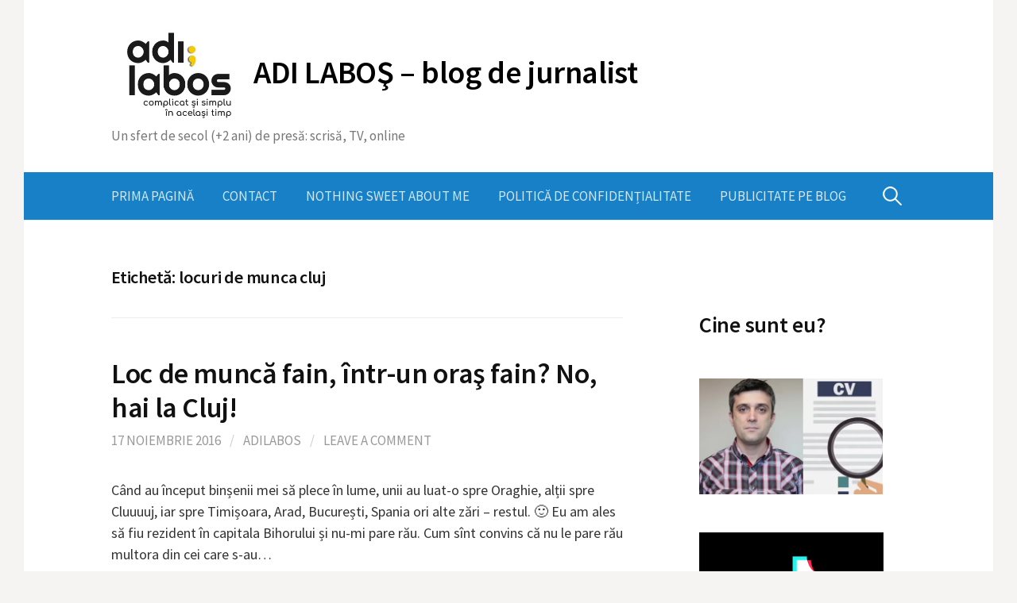

--- FILE ---
content_type: text/html; charset=UTF-8
request_url: https://www.adilabos.ro/tag/locuri-de-munca-cluj/
body_size: 87334
content:
<!DOCTYPE html>
<!--[if IE 8]>
<html class="ie8" lang="ro-RO">
<![endif]-->
<!--[if !(IE 8) ]><!-->
<html lang="ro-RO">
<!--<![endif]-->
<head>
<meta charset="UTF-8">
<meta name="viewport" content="width=device-width, initial-scale=1">
<link rel="profile" href="http://gmpg.org/xfn/11">
<link rel="pingback" href="https://www.adilabos.ro/xmlrpc.php">
<!--[if lt IE 9]>
<script src="https://www.adilabos.ro/wp-content/themes/first/js/html5shiv.js"></script>
<![endif]-->
<meta name='robots' content='index, follow, max-image-preview:large, max-snippet:-1, max-video-preview:-1' />

	<!-- This site is optimized with the Yoast SEO plugin v26.6 - https://yoast.com/wordpress/plugins/seo/ -->
	<title>locuri de munca cluj Arhive - ADI LABOŞ - blog de jurnalist</title>
	<link rel="canonical" href="https://www.adilabos.ro/tag/locuri-de-munca-cluj/" />
	<meta property="og:locale" content="ro_RO" />
	<meta property="og:type" content="article" />
	<meta property="og:title" content="locuri de munca cluj Arhive - ADI LABOŞ - blog de jurnalist" />
	<meta property="og:url" content="https://www.adilabos.ro/tag/locuri-de-munca-cluj/" />
	<meta property="og:site_name" content="ADI LABOŞ - blog de jurnalist" />
	<script type="application/ld+json" class="yoast-schema-graph">{"@context":"https://schema.org","@graph":[{"@type":"CollectionPage","@id":"https://www.adilabos.ro/tag/locuri-de-munca-cluj/","url":"https://www.adilabos.ro/tag/locuri-de-munca-cluj/","name":"locuri de munca cluj Arhive - ADI LABOŞ - blog de jurnalist","isPartOf":{"@id":"https://www.adilabos.ro/#website"},"breadcrumb":{"@id":"https://www.adilabos.ro/tag/locuri-de-munca-cluj/#breadcrumb"},"inLanguage":"ro-RO"},{"@type":"BreadcrumbList","@id":"https://www.adilabos.ro/tag/locuri-de-munca-cluj/#breadcrumb","itemListElement":[{"@type":"ListItem","position":1,"name":"Prima pagină","item":"https://www.adilabos.ro/"},{"@type":"ListItem","position":2,"name":"locuri de munca cluj"}]},{"@type":"WebSite","@id":"https://www.adilabos.ro/#website","url":"https://www.adilabos.ro/","name":"ADI LABOŞ - blog de jurnalist","description":"Un sfert de secol (+2 ani) de presă: scrisă, TV, online","publisher":{"@id":"https://www.adilabos.ro/#/schema/person/f43170404ec30eb584bee5182d065140"},"potentialAction":[{"@type":"SearchAction","target":{"@type":"EntryPoint","urlTemplate":"https://www.adilabos.ro/?s={search_term_string}"},"query-input":{"@type":"PropertyValueSpecification","valueRequired":true,"valueName":"search_term_string"}}],"inLanguage":"ro-RO"},{"@type":["Person","Organization"],"@id":"https://www.adilabos.ro/#/schema/person/f43170404ec30eb584bee5182d065140","name":"Adilabos","image":{"@type":"ImageObject","inLanguage":"ro-RO","@id":"https://www.adilabos.ro/#/schema/person/image/","url":"https://secure.gravatar.com/avatar/2259a843142df2445b0e42dff8f65b2005e3e16266530f0a919572f1817811f0?s=96&d=mm&r=g","contentUrl":"https://secure.gravatar.com/avatar/2259a843142df2445b0e42dff8f65b2005e3e16266530f0a919572f1817811f0?s=96&d=mm&r=g","caption":"Adilabos"},"logo":{"@id":"https://www.adilabos.ro/#/schema/person/image/"},"description":"Când eşti pus să-ţi povesteşti viaţa, parcă nici nu ştii ce să alegi să spui. S-au întâmplat atâtea în anii pe care i-ai trăit încât totul ţi se pare important şi te temi să nu rămână ceva pe dinafară. Alţii, din contră, cred că nu au făcut mare lucru şi nu prea au habar ce să le spună celor care ar vrea să audă ceva despre ei. Mie-mi place să cred că fac parte din prima categorie. Mi s-au întâmplat multe. Frumoase sau urâte, dar niciodată nu le-am regretat. Le-am luat pur şi simplu aşa cum s-au întâmplat.","sameAs":["http://www.adilabos.ro","https://www.facebook.com/adi.labos","https://x.com/adilabos"]}]}</script>
	<!-- / Yoast SEO plugin. -->


<link rel='dns-prefetch' href='//static.addtoany.com' />
<link rel='dns-prefetch' href='//www.googletagmanager.com' />
<link rel='dns-prefetch' href='//fonts.googleapis.com' />
<link rel='dns-prefetch' href='//pagead2.googlesyndication.com' />
<link rel="alternate" type="application/rss+xml" title="ADI LABOŞ - blog de jurnalist &raquo; Flux" href="https://www.adilabos.ro/feed/" />
<link rel="alternate" type="application/rss+xml" title="ADI LABOŞ - blog de jurnalist &raquo; Flux comentarii" href="https://www.adilabos.ro/comments/feed/" />
<link rel="alternate" type="application/rss+xml" title="ADI LABOŞ - blog de jurnalist &raquo; Flux etichetă locuri de munca cluj" href="https://www.adilabos.ro/tag/locuri-de-munca-cluj/feed/" />
		<!-- This site uses the Google Analytics by MonsterInsights plugin v9.11.1 - Using Analytics tracking - https://www.monsterinsights.com/ -->
							<script src="//www.googletagmanager.com/gtag/js?id=G-JQ7WC81GB5"  data-cfasync="false" data-wpfc-render="false" type="text/javascript" async></script>
			<script data-cfasync="false" data-wpfc-render="false" type="text/javascript">
				var mi_version = '9.11.1';
				var mi_track_user = true;
				var mi_no_track_reason = '';
								var MonsterInsightsDefaultLocations = {"page_location":"https:\/\/www.adilabos.ro\/tag\/locuri-de-munca-cluj\/"};
								if ( typeof MonsterInsightsPrivacyGuardFilter === 'function' ) {
					var MonsterInsightsLocations = (typeof MonsterInsightsExcludeQuery === 'object') ? MonsterInsightsPrivacyGuardFilter( MonsterInsightsExcludeQuery ) : MonsterInsightsPrivacyGuardFilter( MonsterInsightsDefaultLocations );
				} else {
					var MonsterInsightsLocations = (typeof MonsterInsightsExcludeQuery === 'object') ? MonsterInsightsExcludeQuery : MonsterInsightsDefaultLocations;
				}

								var disableStrs = [
										'ga-disable-G-JQ7WC81GB5',
									];

				/* Function to detect opted out users */
				function __gtagTrackerIsOptedOut() {
					for (var index = 0; index < disableStrs.length; index++) {
						if (document.cookie.indexOf(disableStrs[index] + '=true') > -1) {
							return true;
						}
					}

					return false;
				}

				/* Disable tracking if the opt-out cookie exists. */
				if (__gtagTrackerIsOptedOut()) {
					for (var index = 0; index < disableStrs.length; index++) {
						window[disableStrs[index]] = true;
					}
				}

				/* Opt-out function */
				function __gtagTrackerOptout() {
					for (var index = 0; index < disableStrs.length; index++) {
						document.cookie = disableStrs[index] + '=true; expires=Thu, 31 Dec 2099 23:59:59 UTC; path=/';
						window[disableStrs[index]] = true;
					}
				}

				if ('undefined' === typeof gaOptout) {
					function gaOptout() {
						__gtagTrackerOptout();
					}
				}
								window.dataLayer = window.dataLayer || [];

				window.MonsterInsightsDualTracker = {
					helpers: {},
					trackers: {},
				};
				if (mi_track_user) {
					function __gtagDataLayer() {
						dataLayer.push(arguments);
					}

					function __gtagTracker(type, name, parameters) {
						if (!parameters) {
							parameters = {};
						}

						if (parameters.send_to) {
							__gtagDataLayer.apply(null, arguments);
							return;
						}

						if (type === 'event') {
														parameters.send_to = monsterinsights_frontend.v4_id;
							var hookName = name;
							if (typeof parameters['event_category'] !== 'undefined') {
								hookName = parameters['event_category'] + ':' + name;
							}

							if (typeof MonsterInsightsDualTracker.trackers[hookName] !== 'undefined') {
								MonsterInsightsDualTracker.trackers[hookName](parameters);
							} else {
								__gtagDataLayer('event', name, parameters);
							}
							
						} else {
							__gtagDataLayer.apply(null, arguments);
						}
					}

					__gtagTracker('js', new Date());
					__gtagTracker('set', {
						'developer_id.dZGIzZG': true,
											});
					if ( MonsterInsightsLocations.page_location ) {
						__gtagTracker('set', MonsterInsightsLocations);
					}
										__gtagTracker('config', 'G-JQ7WC81GB5', {"forceSSL":"true"} );
										window.gtag = __gtagTracker;										(function () {
						/* https://developers.google.com/analytics/devguides/collection/analyticsjs/ */
						/* ga and __gaTracker compatibility shim. */
						var noopfn = function () {
							return null;
						};
						var newtracker = function () {
							return new Tracker();
						};
						var Tracker = function () {
							return null;
						};
						var p = Tracker.prototype;
						p.get = noopfn;
						p.set = noopfn;
						p.send = function () {
							var args = Array.prototype.slice.call(arguments);
							args.unshift('send');
							__gaTracker.apply(null, args);
						};
						var __gaTracker = function () {
							var len = arguments.length;
							if (len === 0) {
								return;
							}
							var f = arguments[len - 1];
							if (typeof f !== 'object' || f === null || typeof f.hitCallback !== 'function') {
								if ('send' === arguments[0]) {
									var hitConverted, hitObject = false, action;
									if ('event' === arguments[1]) {
										if ('undefined' !== typeof arguments[3]) {
											hitObject = {
												'eventAction': arguments[3],
												'eventCategory': arguments[2],
												'eventLabel': arguments[4],
												'value': arguments[5] ? arguments[5] : 1,
											}
										}
									}
									if ('pageview' === arguments[1]) {
										if ('undefined' !== typeof arguments[2]) {
											hitObject = {
												'eventAction': 'page_view',
												'page_path': arguments[2],
											}
										}
									}
									if (typeof arguments[2] === 'object') {
										hitObject = arguments[2];
									}
									if (typeof arguments[5] === 'object') {
										Object.assign(hitObject, arguments[5]);
									}
									if ('undefined' !== typeof arguments[1].hitType) {
										hitObject = arguments[1];
										if ('pageview' === hitObject.hitType) {
											hitObject.eventAction = 'page_view';
										}
									}
									if (hitObject) {
										action = 'timing' === arguments[1].hitType ? 'timing_complete' : hitObject.eventAction;
										hitConverted = mapArgs(hitObject);
										__gtagTracker('event', action, hitConverted);
									}
								}
								return;
							}

							function mapArgs(args) {
								var arg, hit = {};
								var gaMap = {
									'eventCategory': 'event_category',
									'eventAction': 'event_action',
									'eventLabel': 'event_label',
									'eventValue': 'event_value',
									'nonInteraction': 'non_interaction',
									'timingCategory': 'event_category',
									'timingVar': 'name',
									'timingValue': 'value',
									'timingLabel': 'event_label',
									'page': 'page_path',
									'location': 'page_location',
									'title': 'page_title',
									'referrer' : 'page_referrer',
								};
								for (arg in args) {
																		if (!(!args.hasOwnProperty(arg) || !gaMap.hasOwnProperty(arg))) {
										hit[gaMap[arg]] = args[arg];
									} else {
										hit[arg] = args[arg];
									}
								}
								return hit;
							}

							try {
								f.hitCallback();
							} catch (ex) {
							}
						};
						__gaTracker.create = newtracker;
						__gaTracker.getByName = newtracker;
						__gaTracker.getAll = function () {
							return [];
						};
						__gaTracker.remove = noopfn;
						__gaTracker.loaded = true;
						window['__gaTracker'] = __gaTracker;
					})();
									} else {
										console.log("");
					(function () {
						function __gtagTracker() {
							return null;
						}

						window['__gtagTracker'] = __gtagTracker;
						window['gtag'] = __gtagTracker;
					})();
									}
			</script>
							<!-- / Google Analytics by MonsterInsights -->
		<!-- www.adilabos.ro is managing ads with Advanced Ads 2.0.16 – https://wpadvancedads.com/ --><script id="adila-ready">
			window.advanced_ads_ready=function(e,a){a=a||"complete";var d=function(e){return"interactive"===a?"loading"!==e:"complete"===e};d(document.readyState)?e():document.addEventListener("readystatechange",(function(a){d(a.target.readyState)&&e()}),{once:"interactive"===a})},window.advanced_ads_ready_queue=window.advanced_ads_ready_queue||[];		</script>
		<style id='wp-img-auto-sizes-contain-inline-css' type='text/css'>
img:is([sizes=auto i],[sizes^="auto," i]){contain-intrinsic-size:3000px 1500px}
/*# sourceURL=wp-img-auto-sizes-contain-inline-css */
</style>
<style id='wp-emoji-styles-inline-css' type='text/css'>

	img.wp-smiley, img.emoji {
		display: inline !important;
		border: none !important;
		box-shadow: none !important;
		height: 1em !important;
		width: 1em !important;
		margin: 0 0.07em !important;
		vertical-align: -0.1em !important;
		background: none !important;
		padding: 0 !important;
	}
/*# sourceURL=wp-emoji-styles-inline-css */
</style>
<style id='wp-block-library-inline-css' type='text/css'>
:root{--wp-block-synced-color:#7a00df;--wp-block-synced-color--rgb:122,0,223;--wp-bound-block-color:var(--wp-block-synced-color);--wp-editor-canvas-background:#ddd;--wp-admin-theme-color:#007cba;--wp-admin-theme-color--rgb:0,124,186;--wp-admin-theme-color-darker-10:#006ba1;--wp-admin-theme-color-darker-10--rgb:0,107,160.5;--wp-admin-theme-color-darker-20:#005a87;--wp-admin-theme-color-darker-20--rgb:0,90,135;--wp-admin-border-width-focus:2px}@media (min-resolution:192dpi){:root{--wp-admin-border-width-focus:1.5px}}.wp-element-button{cursor:pointer}:root .has-very-light-gray-background-color{background-color:#eee}:root .has-very-dark-gray-background-color{background-color:#313131}:root .has-very-light-gray-color{color:#eee}:root .has-very-dark-gray-color{color:#313131}:root .has-vivid-green-cyan-to-vivid-cyan-blue-gradient-background{background:linear-gradient(135deg,#00d084,#0693e3)}:root .has-purple-crush-gradient-background{background:linear-gradient(135deg,#34e2e4,#4721fb 50%,#ab1dfe)}:root .has-hazy-dawn-gradient-background{background:linear-gradient(135deg,#faaca8,#dad0ec)}:root .has-subdued-olive-gradient-background{background:linear-gradient(135deg,#fafae1,#67a671)}:root .has-atomic-cream-gradient-background{background:linear-gradient(135deg,#fdd79a,#004a59)}:root .has-nightshade-gradient-background{background:linear-gradient(135deg,#330968,#31cdcf)}:root .has-midnight-gradient-background{background:linear-gradient(135deg,#020381,#2874fc)}:root{--wp--preset--font-size--normal:16px;--wp--preset--font-size--huge:42px}.has-regular-font-size{font-size:1em}.has-larger-font-size{font-size:2.625em}.has-normal-font-size{font-size:var(--wp--preset--font-size--normal)}.has-huge-font-size{font-size:var(--wp--preset--font-size--huge)}.has-text-align-center{text-align:center}.has-text-align-left{text-align:left}.has-text-align-right{text-align:right}.has-fit-text{white-space:nowrap!important}#end-resizable-editor-section{display:none}.aligncenter{clear:both}.items-justified-left{justify-content:flex-start}.items-justified-center{justify-content:center}.items-justified-right{justify-content:flex-end}.items-justified-space-between{justify-content:space-between}.screen-reader-text{border:0;clip-path:inset(50%);height:1px;margin:-1px;overflow:hidden;padding:0;position:absolute;width:1px;word-wrap:normal!important}.screen-reader-text:focus{background-color:#ddd;clip-path:none;color:#444;display:block;font-size:1em;height:auto;left:5px;line-height:normal;padding:15px 23px 14px;text-decoration:none;top:5px;width:auto;z-index:100000}html :where(.has-border-color){border-style:solid}html :where([style*=border-top-color]){border-top-style:solid}html :where([style*=border-right-color]){border-right-style:solid}html :where([style*=border-bottom-color]){border-bottom-style:solid}html :where([style*=border-left-color]){border-left-style:solid}html :where([style*=border-width]){border-style:solid}html :where([style*=border-top-width]){border-top-style:solid}html :where([style*=border-right-width]){border-right-style:solid}html :where([style*=border-bottom-width]){border-bottom-style:solid}html :where([style*=border-left-width]){border-left-style:solid}html :where(img[class*=wp-image-]){height:auto;max-width:100%}:where(figure){margin:0 0 1em}html :where(.is-position-sticky){--wp-admin--admin-bar--position-offset:var(--wp-admin--admin-bar--height,0px)}@media screen and (max-width:600px){html :where(.is-position-sticky){--wp-admin--admin-bar--position-offset:0px}}

/*# sourceURL=wp-block-library-inline-css */
</style><style id='wp-block-heading-inline-css' type='text/css'>
h1:where(.wp-block-heading).has-background,h2:where(.wp-block-heading).has-background,h3:where(.wp-block-heading).has-background,h4:where(.wp-block-heading).has-background,h5:where(.wp-block-heading).has-background,h6:where(.wp-block-heading).has-background{padding:1.25em 2.375em}h1.has-text-align-left[style*=writing-mode]:where([style*=vertical-lr]),h1.has-text-align-right[style*=writing-mode]:where([style*=vertical-rl]),h2.has-text-align-left[style*=writing-mode]:where([style*=vertical-lr]),h2.has-text-align-right[style*=writing-mode]:where([style*=vertical-rl]),h3.has-text-align-left[style*=writing-mode]:where([style*=vertical-lr]),h3.has-text-align-right[style*=writing-mode]:where([style*=vertical-rl]),h4.has-text-align-left[style*=writing-mode]:where([style*=vertical-lr]),h4.has-text-align-right[style*=writing-mode]:where([style*=vertical-rl]),h5.has-text-align-left[style*=writing-mode]:where([style*=vertical-lr]),h5.has-text-align-right[style*=writing-mode]:where([style*=vertical-rl]),h6.has-text-align-left[style*=writing-mode]:where([style*=vertical-lr]),h6.has-text-align-right[style*=writing-mode]:where([style*=vertical-rl]){rotate:180deg}
/*# sourceURL=https://www.adilabos.ro/wp-includes/blocks/heading/style.min.css */
</style>
<style id='wp-block-image-inline-css' type='text/css'>
.wp-block-image>a,.wp-block-image>figure>a{display:inline-block}.wp-block-image img{box-sizing:border-box;height:auto;max-width:100%;vertical-align:bottom}@media not (prefers-reduced-motion){.wp-block-image img.hide{visibility:hidden}.wp-block-image img.show{animation:show-content-image .4s}}.wp-block-image[style*=border-radius] img,.wp-block-image[style*=border-radius]>a{border-radius:inherit}.wp-block-image.has-custom-border img{box-sizing:border-box}.wp-block-image.aligncenter{text-align:center}.wp-block-image.alignfull>a,.wp-block-image.alignwide>a{width:100%}.wp-block-image.alignfull img,.wp-block-image.alignwide img{height:auto;width:100%}.wp-block-image .aligncenter,.wp-block-image .alignleft,.wp-block-image .alignright,.wp-block-image.aligncenter,.wp-block-image.alignleft,.wp-block-image.alignright{display:table}.wp-block-image .aligncenter>figcaption,.wp-block-image .alignleft>figcaption,.wp-block-image .alignright>figcaption,.wp-block-image.aligncenter>figcaption,.wp-block-image.alignleft>figcaption,.wp-block-image.alignright>figcaption{caption-side:bottom;display:table-caption}.wp-block-image .alignleft{float:left;margin:.5em 1em .5em 0}.wp-block-image .alignright{float:right;margin:.5em 0 .5em 1em}.wp-block-image .aligncenter{margin-left:auto;margin-right:auto}.wp-block-image :where(figcaption){margin-bottom:1em;margin-top:.5em}.wp-block-image.is-style-circle-mask img{border-radius:9999px}@supports ((-webkit-mask-image:none) or (mask-image:none)) or (-webkit-mask-image:none){.wp-block-image.is-style-circle-mask img{border-radius:0;-webkit-mask-image:url('data:image/svg+xml;utf8,<svg viewBox="0 0 100 100" xmlns="http://www.w3.org/2000/svg"><circle cx="50" cy="50" r="50"/></svg>');mask-image:url('data:image/svg+xml;utf8,<svg viewBox="0 0 100 100" xmlns="http://www.w3.org/2000/svg"><circle cx="50" cy="50" r="50"/></svg>');mask-mode:alpha;-webkit-mask-position:center;mask-position:center;-webkit-mask-repeat:no-repeat;mask-repeat:no-repeat;-webkit-mask-size:contain;mask-size:contain}}:root :where(.wp-block-image.is-style-rounded img,.wp-block-image .is-style-rounded img){border-radius:9999px}.wp-block-image figure{margin:0}.wp-lightbox-container{display:flex;flex-direction:column;position:relative}.wp-lightbox-container img{cursor:zoom-in}.wp-lightbox-container img:hover+button{opacity:1}.wp-lightbox-container button{align-items:center;backdrop-filter:blur(16px) saturate(180%);background-color:#5a5a5a40;border:none;border-radius:4px;cursor:zoom-in;display:flex;height:20px;justify-content:center;opacity:0;padding:0;position:absolute;right:16px;text-align:center;top:16px;width:20px;z-index:100}@media not (prefers-reduced-motion){.wp-lightbox-container button{transition:opacity .2s ease}}.wp-lightbox-container button:focus-visible{outline:3px auto #5a5a5a40;outline:3px auto -webkit-focus-ring-color;outline-offset:3px}.wp-lightbox-container button:hover{cursor:pointer;opacity:1}.wp-lightbox-container button:focus{opacity:1}.wp-lightbox-container button:focus,.wp-lightbox-container button:hover,.wp-lightbox-container button:not(:hover):not(:active):not(.has-background){background-color:#5a5a5a40;border:none}.wp-lightbox-overlay{box-sizing:border-box;cursor:zoom-out;height:100vh;left:0;overflow:hidden;position:fixed;top:0;visibility:hidden;width:100%;z-index:100000}.wp-lightbox-overlay .close-button{align-items:center;cursor:pointer;display:flex;justify-content:center;min-height:40px;min-width:40px;padding:0;position:absolute;right:calc(env(safe-area-inset-right) + 16px);top:calc(env(safe-area-inset-top) + 16px);z-index:5000000}.wp-lightbox-overlay .close-button:focus,.wp-lightbox-overlay .close-button:hover,.wp-lightbox-overlay .close-button:not(:hover):not(:active):not(.has-background){background:none;border:none}.wp-lightbox-overlay .lightbox-image-container{height:var(--wp--lightbox-container-height);left:50%;overflow:hidden;position:absolute;top:50%;transform:translate(-50%,-50%);transform-origin:top left;width:var(--wp--lightbox-container-width);z-index:9999999999}.wp-lightbox-overlay .wp-block-image{align-items:center;box-sizing:border-box;display:flex;height:100%;justify-content:center;margin:0;position:relative;transform-origin:0 0;width:100%;z-index:3000000}.wp-lightbox-overlay .wp-block-image img{height:var(--wp--lightbox-image-height);min-height:var(--wp--lightbox-image-height);min-width:var(--wp--lightbox-image-width);width:var(--wp--lightbox-image-width)}.wp-lightbox-overlay .wp-block-image figcaption{display:none}.wp-lightbox-overlay button{background:none;border:none}.wp-lightbox-overlay .scrim{background-color:#fff;height:100%;opacity:.9;position:absolute;width:100%;z-index:2000000}.wp-lightbox-overlay.active{visibility:visible}@media not (prefers-reduced-motion){.wp-lightbox-overlay.active{animation:turn-on-visibility .25s both}.wp-lightbox-overlay.active img{animation:turn-on-visibility .35s both}.wp-lightbox-overlay.show-closing-animation:not(.active){animation:turn-off-visibility .35s both}.wp-lightbox-overlay.show-closing-animation:not(.active) img{animation:turn-off-visibility .25s both}.wp-lightbox-overlay.zoom.active{animation:none;opacity:1;visibility:visible}.wp-lightbox-overlay.zoom.active .lightbox-image-container{animation:lightbox-zoom-in .4s}.wp-lightbox-overlay.zoom.active .lightbox-image-container img{animation:none}.wp-lightbox-overlay.zoom.active .scrim{animation:turn-on-visibility .4s forwards}.wp-lightbox-overlay.zoom.show-closing-animation:not(.active){animation:none}.wp-lightbox-overlay.zoom.show-closing-animation:not(.active) .lightbox-image-container{animation:lightbox-zoom-out .4s}.wp-lightbox-overlay.zoom.show-closing-animation:not(.active) .lightbox-image-container img{animation:none}.wp-lightbox-overlay.zoom.show-closing-animation:not(.active) .scrim{animation:turn-off-visibility .4s forwards}}@keyframes show-content-image{0%{visibility:hidden}99%{visibility:hidden}to{visibility:visible}}@keyframes turn-on-visibility{0%{opacity:0}to{opacity:1}}@keyframes turn-off-visibility{0%{opacity:1;visibility:visible}99%{opacity:0;visibility:visible}to{opacity:0;visibility:hidden}}@keyframes lightbox-zoom-in{0%{transform:translate(calc((-100vw + var(--wp--lightbox-scrollbar-width))/2 + var(--wp--lightbox-initial-left-position)),calc(-50vh + var(--wp--lightbox-initial-top-position))) scale(var(--wp--lightbox-scale))}to{transform:translate(-50%,-50%) scale(1)}}@keyframes lightbox-zoom-out{0%{transform:translate(-50%,-50%) scale(1);visibility:visible}99%{visibility:visible}to{transform:translate(calc((-100vw + var(--wp--lightbox-scrollbar-width))/2 + var(--wp--lightbox-initial-left-position)),calc(-50vh + var(--wp--lightbox-initial-top-position))) scale(var(--wp--lightbox-scale));visibility:hidden}}
/*# sourceURL=https://www.adilabos.ro/wp-includes/blocks/image/style.min.css */
</style>
<style id='global-styles-inline-css' type='text/css'>
:root{--wp--preset--aspect-ratio--square: 1;--wp--preset--aspect-ratio--4-3: 4/3;--wp--preset--aspect-ratio--3-4: 3/4;--wp--preset--aspect-ratio--3-2: 3/2;--wp--preset--aspect-ratio--2-3: 2/3;--wp--preset--aspect-ratio--16-9: 16/9;--wp--preset--aspect-ratio--9-16: 9/16;--wp--preset--color--black: #000000;--wp--preset--color--cyan-bluish-gray: #abb8c3;--wp--preset--color--white: #ffffff;--wp--preset--color--pale-pink: #f78da7;--wp--preset--color--vivid-red: #cf2e2e;--wp--preset--color--luminous-vivid-orange: #ff6900;--wp--preset--color--luminous-vivid-amber: #fcb900;--wp--preset--color--light-green-cyan: #7bdcb5;--wp--preset--color--vivid-green-cyan: #00d084;--wp--preset--color--pale-cyan-blue: #8ed1fc;--wp--preset--color--vivid-cyan-blue: #0693e3;--wp--preset--color--vivid-purple: #9b51e0;--wp--preset--gradient--vivid-cyan-blue-to-vivid-purple: linear-gradient(135deg,rgb(6,147,227) 0%,rgb(155,81,224) 100%);--wp--preset--gradient--light-green-cyan-to-vivid-green-cyan: linear-gradient(135deg,rgb(122,220,180) 0%,rgb(0,208,130) 100%);--wp--preset--gradient--luminous-vivid-amber-to-luminous-vivid-orange: linear-gradient(135deg,rgb(252,185,0) 0%,rgb(255,105,0) 100%);--wp--preset--gradient--luminous-vivid-orange-to-vivid-red: linear-gradient(135deg,rgb(255,105,0) 0%,rgb(207,46,46) 100%);--wp--preset--gradient--very-light-gray-to-cyan-bluish-gray: linear-gradient(135deg,rgb(238,238,238) 0%,rgb(169,184,195) 100%);--wp--preset--gradient--cool-to-warm-spectrum: linear-gradient(135deg,rgb(74,234,220) 0%,rgb(151,120,209) 20%,rgb(207,42,186) 40%,rgb(238,44,130) 60%,rgb(251,105,98) 80%,rgb(254,248,76) 100%);--wp--preset--gradient--blush-light-purple: linear-gradient(135deg,rgb(255,206,236) 0%,rgb(152,150,240) 100%);--wp--preset--gradient--blush-bordeaux: linear-gradient(135deg,rgb(254,205,165) 0%,rgb(254,45,45) 50%,rgb(107,0,62) 100%);--wp--preset--gradient--luminous-dusk: linear-gradient(135deg,rgb(255,203,112) 0%,rgb(199,81,192) 50%,rgb(65,88,208) 100%);--wp--preset--gradient--pale-ocean: linear-gradient(135deg,rgb(255,245,203) 0%,rgb(182,227,212) 50%,rgb(51,167,181) 100%);--wp--preset--gradient--electric-grass: linear-gradient(135deg,rgb(202,248,128) 0%,rgb(113,206,126) 100%);--wp--preset--gradient--midnight: linear-gradient(135deg,rgb(2,3,129) 0%,rgb(40,116,252) 100%);--wp--preset--font-size--small: 13px;--wp--preset--font-size--medium: 20px;--wp--preset--font-size--large: 36px;--wp--preset--font-size--x-large: 42px;--wp--preset--spacing--20: 0.44rem;--wp--preset--spacing--30: 0.67rem;--wp--preset--spacing--40: 1rem;--wp--preset--spacing--50: 1.5rem;--wp--preset--spacing--60: 2.25rem;--wp--preset--spacing--70: 3.38rem;--wp--preset--spacing--80: 5.06rem;--wp--preset--shadow--natural: 6px 6px 9px rgba(0, 0, 0, 0.2);--wp--preset--shadow--deep: 12px 12px 50px rgba(0, 0, 0, 0.4);--wp--preset--shadow--sharp: 6px 6px 0px rgba(0, 0, 0, 0.2);--wp--preset--shadow--outlined: 6px 6px 0px -3px rgb(255, 255, 255), 6px 6px rgb(0, 0, 0);--wp--preset--shadow--crisp: 6px 6px 0px rgb(0, 0, 0);}:where(.is-layout-flex){gap: 0.5em;}:where(.is-layout-grid){gap: 0.5em;}body .is-layout-flex{display: flex;}.is-layout-flex{flex-wrap: wrap;align-items: center;}.is-layout-flex > :is(*, div){margin: 0;}body .is-layout-grid{display: grid;}.is-layout-grid > :is(*, div){margin: 0;}:where(.wp-block-columns.is-layout-flex){gap: 2em;}:where(.wp-block-columns.is-layout-grid){gap: 2em;}:where(.wp-block-post-template.is-layout-flex){gap: 1.25em;}:where(.wp-block-post-template.is-layout-grid){gap: 1.25em;}.has-black-color{color: var(--wp--preset--color--black) !important;}.has-cyan-bluish-gray-color{color: var(--wp--preset--color--cyan-bluish-gray) !important;}.has-white-color{color: var(--wp--preset--color--white) !important;}.has-pale-pink-color{color: var(--wp--preset--color--pale-pink) !important;}.has-vivid-red-color{color: var(--wp--preset--color--vivid-red) !important;}.has-luminous-vivid-orange-color{color: var(--wp--preset--color--luminous-vivid-orange) !important;}.has-luminous-vivid-amber-color{color: var(--wp--preset--color--luminous-vivid-amber) !important;}.has-light-green-cyan-color{color: var(--wp--preset--color--light-green-cyan) !important;}.has-vivid-green-cyan-color{color: var(--wp--preset--color--vivid-green-cyan) !important;}.has-pale-cyan-blue-color{color: var(--wp--preset--color--pale-cyan-blue) !important;}.has-vivid-cyan-blue-color{color: var(--wp--preset--color--vivid-cyan-blue) !important;}.has-vivid-purple-color{color: var(--wp--preset--color--vivid-purple) !important;}.has-black-background-color{background-color: var(--wp--preset--color--black) !important;}.has-cyan-bluish-gray-background-color{background-color: var(--wp--preset--color--cyan-bluish-gray) !important;}.has-white-background-color{background-color: var(--wp--preset--color--white) !important;}.has-pale-pink-background-color{background-color: var(--wp--preset--color--pale-pink) !important;}.has-vivid-red-background-color{background-color: var(--wp--preset--color--vivid-red) !important;}.has-luminous-vivid-orange-background-color{background-color: var(--wp--preset--color--luminous-vivid-orange) !important;}.has-luminous-vivid-amber-background-color{background-color: var(--wp--preset--color--luminous-vivid-amber) !important;}.has-light-green-cyan-background-color{background-color: var(--wp--preset--color--light-green-cyan) !important;}.has-vivid-green-cyan-background-color{background-color: var(--wp--preset--color--vivid-green-cyan) !important;}.has-pale-cyan-blue-background-color{background-color: var(--wp--preset--color--pale-cyan-blue) !important;}.has-vivid-cyan-blue-background-color{background-color: var(--wp--preset--color--vivid-cyan-blue) !important;}.has-vivid-purple-background-color{background-color: var(--wp--preset--color--vivid-purple) !important;}.has-black-border-color{border-color: var(--wp--preset--color--black) !important;}.has-cyan-bluish-gray-border-color{border-color: var(--wp--preset--color--cyan-bluish-gray) !important;}.has-white-border-color{border-color: var(--wp--preset--color--white) !important;}.has-pale-pink-border-color{border-color: var(--wp--preset--color--pale-pink) !important;}.has-vivid-red-border-color{border-color: var(--wp--preset--color--vivid-red) !important;}.has-luminous-vivid-orange-border-color{border-color: var(--wp--preset--color--luminous-vivid-orange) !important;}.has-luminous-vivid-amber-border-color{border-color: var(--wp--preset--color--luminous-vivid-amber) !important;}.has-light-green-cyan-border-color{border-color: var(--wp--preset--color--light-green-cyan) !important;}.has-vivid-green-cyan-border-color{border-color: var(--wp--preset--color--vivid-green-cyan) !important;}.has-pale-cyan-blue-border-color{border-color: var(--wp--preset--color--pale-cyan-blue) !important;}.has-vivid-cyan-blue-border-color{border-color: var(--wp--preset--color--vivid-cyan-blue) !important;}.has-vivid-purple-border-color{border-color: var(--wp--preset--color--vivid-purple) !important;}.has-vivid-cyan-blue-to-vivid-purple-gradient-background{background: var(--wp--preset--gradient--vivid-cyan-blue-to-vivid-purple) !important;}.has-light-green-cyan-to-vivid-green-cyan-gradient-background{background: var(--wp--preset--gradient--light-green-cyan-to-vivid-green-cyan) !important;}.has-luminous-vivid-amber-to-luminous-vivid-orange-gradient-background{background: var(--wp--preset--gradient--luminous-vivid-amber-to-luminous-vivid-orange) !important;}.has-luminous-vivid-orange-to-vivid-red-gradient-background{background: var(--wp--preset--gradient--luminous-vivid-orange-to-vivid-red) !important;}.has-very-light-gray-to-cyan-bluish-gray-gradient-background{background: var(--wp--preset--gradient--very-light-gray-to-cyan-bluish-gray) !important;}.has-cool-to-warm-spectrum-gradient-background{background: var(--wp--preset--gradient--cool-to-warm-spectrum) !important;}.has-blush-light-purple-gradient-background{background: var(--wp--preset--gradient--blush-light-purple) !important;}.has-blush-bordeaux-gradient-background{background: var(--wp--preset--gradient--blush-bordeaux) !important;}.has-luminous-dusk-gradient-background{background: var(--wp--preset--gradient--luminous-dusk) !important;}.has-pale-ocean-gradient-background{background: var(--wp--preset--gradient--pale-ocean) !important;}.has-electric-grass-gradient-background{background: var(--wp--preset--gradient--electric-grass) !important;}.has-midnight-gradient-background{background: var(--wp--preset--gradient--midnight) !important;}.has-small-font-size{font-size: var(--wp--preset--font-size--small) !important;}.has-medium-font-size{font-size: var(--wp--preset--font-size--medium) !important;}.has-large-font-size{font-size: var(--wp--preset--font-size--large) !important;}.has-x-large-font-size{font-size: var(--wp--preset--font-size--x-large) !important;}
/*# sourceURL=global-styles-inline-css */
</style>

<style id='classic-theme-styles-inline-css' type='text/css'>
/*! This file is auto-generated */
.wp-block-button__link{color:#fff;background-color:#32373c;border-radius:9999px;box-shadow:none;text-decoration:none;padding:calc(.667em + 2px) calc(1.333em + 2px);font-size:1.125em}.wp-block-file__button{background:#32373c;color:#fff;text-decoration:none}
/*# sourceURL=/wp-includes/css/classic-themes.min.css */
</style>
<link rel='stylesheet' id='first-font-css' href='https://fonts.googleapis.com/css?family=Source+Sans+Pro%3A400%2C400italic%2C600%2C700%7CSource+Sans+Pro%3A600&#038;subset=latin%2Clatin-ext' type='text/css' media='all' />
<link rel='stylesheet' id='first-genericons-css' href='https://www.adilabos.ro/wp-content/themes/first/genericons/genericons.css?ver=3.3' type='text/css' media='all' />
<link rel='stylesheet' id='first-normalize-css' href='https://www.adilabos.ro/wp-content/themes/first/css/normalize.css?ver=3.0.2' type='text/css' media='all' />
<link rel='stylesheet' id='first-style-css' href='https://www.adilabos.ro/wp-content/themes/first/style.css?ver=2.0.4' type='text/css' media='all' />
<link rel='stylesheet' id='addtoany-css' href='https://www.adilabos.ro/wp-content/plugins/add-to-any/addtoany.min.css?ver=1.16' type='text/css' media='all' />
<script type="text/javascript" src="https://www.adilabos.ro/wp-content/plugins/google-analytics-for-wordpress/assets/js/frontend-gtag.min.js?ver=9.11.1" id="monsterinsights-frontend-script-js" async="async" data-wp-strategy="async"></script>
<script data-cfasync="false" data-wpfc-render="false" type="text/javascript" id='monsterinsights-frontend-script-js-extra'>/* <![CDATA[ */
var monsterinsights_frontend = {"js_events_tracking":"true","download_extensions":"doc,pdf,ppt,zip,xls,docx,pptx,xlsx","inbound_paths":"[]","home_url":"https:\/\/www.adilabos.ro","hash_tracking":"false","v4_id":"G-JQ7WC81GB5"};/* ]]> */
</script>
<script type="text/javascript" id="addtoany-core-js-before">
/* <![CDATA[ */
window.a2a_config=window.a2a_config||{};a2a_config.callbacks=[];a2a_config.overlays=[];a2a_config.templates={};a2a_localize = {
	Share: "Partajează",
	Save: "Salvează",
	Subscribe: "Abonează-te",
	Email: "Email",
	Bookmark: "Pune un semn de carte",
	ShowAll: "Arată tot",
	ShowLess: "Arată mai puțin",
	FindServices: "găseşte serviciu/i",
	FindAnyServiceToAddTo: "găseşte instantaneu orice serviciu de adăugat la",
	PoweredBy: "Propulsat de",
	ShareViaEmail: "Partajat via email",
	SubscribeViaEmail: "Abonare via email",
	BookmarkInYourBrowser: "pune semn în browserul tău",
	BookmarkInstructions: "Apasă Ctrl+D sau \u2318+D pentru a pune un semn de carte paginii",
	AddToYourFavorites: "adaugă la pagini favorite",
	SendFromWebOrProgram: "Trimis de la orice adresă de email sau program de email",
	EmailProgram: "Program de email",
	More: "Mai mult&#8230;",
	ThanksForSharing: "Thanks for sharing!",
	ThanksForFollowing: "Thanks for following!"
};


//# sourceURL=addtoany-core-js-before
/* ]]> */
</script>
<script type="text/javascript" defer src="https://static.addtoany.com/menu/page.js" id="addtoany-core-js"></script>
<script type="text/javascript" src="https://www.adilabos.ro/wp-includes/js/jquery/jquery.min.js?ver=3.7.1" id="jquery-core-js"></script>
<script type="text/javascript" src="https://www.adilabos.ro/wp-includes/js/jquery/jquery-migrate.min.js?ver=3.4.1" id="jquery-migrate-js"></script>
<script type="text/javascript" defer src="https://www.adilabos.ro/wp-content/plugins/add-to-any/addtoany.min.js?ver=1.1" id="addtoany-jquery-js"></script>

<!-- Google tag (gtag.js) snippet added by Site Kit -->
<!-- Google Analytics snippet added by Site Kit -->
<script type="text/javascript" src="https://www.googletagmanager.com/gtag/js?id=G-HTPXJ6NY7Q" id="google_gtagjs-js" async></script>
<script type="text/javascript" id="google_gtagjs-js-after">
/* <![CDATA[ */
window.dataLayer = window.dataLayer || [];function gtag(){dataLayer.push(arguments);}
gtag("set","linker",{"domains":["www.adilabos.ro"]});
gtag("js", new Date());
gtag("set", "developer_id.dZTNiMT", true);
gtag("config", "G-HTPXJ6NY7Q");
//# sourceURL=google_gtagjs-js-after
/* ]]> */
</script>
<link rel="https://api.w.org/" href="https://www.adilabos.ro/wp-json/" /><link rel="alternate" title="JSON" type="application/json" href="https://www.adilabos.ro/wp-json/wp/v2/tags/795" /><link rel="EditURI" type="application/rsd+xml" title="RSD" href="https://www.adilabos.ro/xmlrpc.php?rsd" />
<meta name="generator" content="WordPress 6.9" />
<meta name="generator" content="Site Kit by Google 1.170.0" /><meta name="generator" content="performance-lab 4.0.0; plugins: ">
	<style type="text/css">
		/* Fonts */
				body {
								}
				@media screen and (max-width: 782px) {
								}
							h1, h2, h3, h4, h5, h6 {
				font-family: 'Source Sans Pro';
				font-weight: 600;
			}
		
		/* Colors */
								.site-bar, .main-navigation ul ul {
				background-color: #1780c6;
			}
									.footer-area {
				background-color: #afafaf;
			}
											
				/* Title */
			.site-title {
																															}
						.site-title a, .site-title a:hover {
				color: #000000;
			}
								
				/* Logo */
			.site-logo {
											}
						</style>
		<style type="text/css" id="first-custom-css">
			</style>
	
<!-- Google AdSense meta tags added by Site Kit -->
<meta name="google-adsense-platform-account" content="ca-host-pub-2644536267352236">
<meta name="google-adsense-platform-domain" content="sitekit.withgoogle.com">
<!-- End Google AdSense meta tags added by Site Kit -->
<style type="text/css">.recentcomments a{display:inline !important;padding:0 !important;margin:0 !important;}</style><style type="text/css" id="custom-background-css">
body.custom-background { background-color: #f5f4f2; }
</style>
	
<!-- Google AdSense snippet added by Site Kit -->
<script type="text/javascript" async="async" src="https://pagead2.googlesyndication.com/pagead/js/adsbygoogle.js?client=ca-pub-9163289921730978&amp;host=ca-host-pub-2644536267352236" crossorigin="anonymous"></script>

<!-- End Google AdSense snippet added by Site Kit -->
<link rel="icon" href="https://www.adilabos.ro/wp-content/uploads/2024/05/cropped-sigla-adi-labos-blog-1-32x32.jpg" sizes="32x32" />
<link rel="icon" href="https://www.adilabos.ro/wp-content/uploads/2024/05/cropped-sigla-adi-labos-blog-1-192x192.jpg" sizes="192x192" />
<link rel="apple-touch-icon" href="https://www.adilabos.ro/wp-content/uploads/2024/05/cropped-sigla-adi-labos-blog-1-180x180.jpg" />
<meta name="msapplication-TileImage" content="https://www.adilabos.ro/wp-content/uploads/2024/05/cropped-sigla-adi-labos-blog-1-270x270.jpg" />

</head>

<body class="archive tag tag-locuri-de-munca-cluj tag-795 custom-background wp-theme-first has-avatars boxed header-side footer-side footer-2 aa-prefix-adila-">
<div id="page" class="hfeed site">
	<a class="skip-link screen-reader-text" href="#content">Skip to content</a>

	<header id="masthead" class="site-header" role="banner">
		<div class="site-top">
			<div class="site-top-table">
				<div class="site-branding">
								<h1 class="site-logo"><a href="https://www.adilabos.ro/" rel="home">		<img alt="" src="https://www.adilabos.ro/wp-content/uploads/2024/05/sigla-adi-labos-blog.jpg" width="167" />
	</a></h1>
												<h1 class="site-title"><a href="https://www.adilabos.ro/" rel="home">ADI LABOŞ &#8211; blog de jurnalist</a></h1>
												<div class="site-description">Un sfert de secol (+2 ani) de presă: scrisă, TV, online</div>
								</div>

							</div>
		</div>

				<div class="site-bar">
			<nav id="site-navigation" class="main-navigation" role="navigation">
				<div class="menu-toggle">Menu</div>
				<div class="menu"><ul>
<li ><a href="https://www.adilabos.ro/">Prima pagină</a></li><li class="page_item page-item-10556"><a href="https://www.adilabos.ro/contact/">Contact</a></li>
<li class="page_item page-item-74"><a href="https://www.adilabos.ro/adi-labos-despre-mine/">Nothing sweet about me</a></li>
<li class="page_item page-item-9441"><a href="https://www.adilabos.ro/politica-de-confidentialitate/">Politică de confidențialitate</a></li>
<li class="page_item page-item-4285"><a href="https://www.adilabos.ro/publicitate-pe-blog/">Publicitate pe blog</a></li>
</ul></div>
								<form role="search" method="get" class="search-form" action="https://www.adilabos.ro/">
				<label>
					<span class="screen-reader-text">Caută după:</span>
					<input type="search" class="search-field" placeholder="Căutare&hellip;" value="" name="s" />
				</label>
				<input type="submit" class="search-submit" value="Caută" />
			</form>							</nav><!-- #site-navigation -->
		</div>
		
			</header><!-- #masthead -->

	<div id="content" class="site-content">

	<section id="primary" class="content-area">
		<main id="main" class="site-main" role="main">

		
			<header class="page-header">
				<h1 class="page-title">Etichetă: <span>locuri de munca cluj</span></h1>			</header><!-- .page-header -->

						
				
<article id="post-8380" class="post-8380 post type-post status-publish format-standard hentry category-publicitate tag-angajari-cluj tag-joburi-cluj-napoca tag-locuri-de-munca-cluj tag-locuri-de-munca-cluj-napoca">
	<header class="entry-header">
		<h1 class="entry-title"><a href="https://www.adilabos.ro/2016/11/loc-de-munca-fain-intr-un-oras-fain-no-hai-la-cluj/" rel="bookmark">Loc de muncă fain, într-un oraş fain? No, hai la Cluj!</a></h1>
			<div class="entry-meta entry-header-meta">
		<span class="posted-on">
			<a href="https://www.adilabos.ro/2016/11/loc-de-munca-fain-intr-un-oras-fain-no-hai-la-cluj/" rel="bookmark"><time class="entry-date published updated" datetime="2016-11-17T17:14:32+02:00">17 noiembrie 2016</time></a>		</span>
				<span class="byline"><span class="meta-sep"> / </span>
			<span class="author vcard">
				<a class="url fn n" href="https://www.adilabos.ro/author/adilabosh/">Adilabos</a>			</span>
		</span>
						<span class="comments-link"><span class="meta-sep"> / </span> <a href="https://www.adilabos.ro/2016/11/loc-de-munca-fain-intr-un-oras-fain-no-hai-la-cluj/#respond">Leave a comment</a></span>
					</div><!-- .entry-meta -->
				</header><!-- .entry-header -->

		<div class="entry-summary">
		<p>Când au început binșenii mei să plece în lume, unii au luat-o spre Oraghie, alții spre Cluuuuj, iar spre Timișoara, Arad, București, Spania ori alte zări – restul. 🙂 Eu am ales să fiu rezident în capitala Bihorului și nu-mi pare rău. Cum sînt convins că nu le pare rău multora din cei care s-au&#8230;</p>
<div class="addtoany_share_save_container addtoany_content addtoany_content_bottom"><div class="a2a_kit a2a_kit_size_32 addtoany_list" data-a2a-url="https://www.adilabos.ro/2016/11/loc-de-munca-fain-intr-un-oras-fain-no-hai-la-cluj/" data-a2a-title="Loc de muncă fain, într-un oraş fain? No, hai la Cluj!"><a class="a2a_button_facebook" href="https://www.addtoany.com/add_to/facebook?linkurl=https%3A%2F%2Fwww.adilabos.ro%2F2016%2F11%2Floc-de-munca-fain-intr-un-oras-fain-no-hai-la-cluj%2F&amp;linkname=Loc%20de%20munc%C4%83%20fain%2C%20%C3%AEntr-un%20ora%C5%9F%20fain%3F%20No%2C%20hai%20la%20Cluj%21" title="Facebook" rel="nofollow noopener" target="_blank"></a><a class="a2a_button_twitter" href="https://www.addtoany.com/add_to/twitter?linkurl=https%3A%2F%2Fwww.adilabos.ro%2F2016%2F11%2Floc-de-munca-fain-intr-un-oras-fain-no-hai-la-cluj%2F&amp;linkname=Loc%20de%20munc%C4%83%20fain%2C%20%C3%AEntr-un%20ora%C5%9F%20fain%3F%20No%2C%20hai%20la%20Cluj%21" title="Twitter" rel="nofollow noopener" target="_blank"></a><a class="a2a_dd addtoany_share_save addtoany_share" href="https://www.addtoany.com/share"></a></div></div>		<a href="https://www.adilabos.ro/2016/11/loc-de-munca-fain-intr-un-oras-fain-no-hai-la-cluj/" rel="bookmark"><span class="continue-reading">Continue reading &rarr;</span></a>
	</div><!-- .entry-summary -->
	</article><!-- #post-## -->
			
			
		
		</main><!-- #main -->
	</section><!-- #primary -->


<div id="secondary" class="sidebar-area" role="complementary">
	<div class="widget-area">
		<aside id="block-2" class="widget widget_block">
<h2 class="wp-block-heading">Cine sunt eu?</h2>
</aside><aside id="block-3" class="widget widget_block widget_media_image">
<figure class="wp-block-image size-full is-resized"><a href="https://www.adilabos.ro/wp-content/uploads/2025/08/CV_Labos_Adrian_ro.pdf"><img loading="lazy" decoding="async" width="470" height="297" src="https://www.adilabos.ro/wp-content/uploads/2023/08/CV-Adi-Labos-jpg.webp" alt="" class="wp-image-11630" style="aspect-ratio:1.5824915824915824;width:231px;height:auto" srcset="https://www.adilabos.ro/wp-content/uploads/2023/08/CV-Adi-Labos-jpg.webp 470w, https://www.adilabos.ro/wp-content/uploads/2023/08/CV-Adi-Labos-300x190.webp 300w" sizes="auto, (max-width: 470px) 100vw, 470px" /></a></figure>
</aside><aside id="block-4" class="widget widget_block widget_media_image">
<figure class="wp-block-image size-large is-resized"><a href="https://www.tiktok.com/@adi_labos?"><img loading="lazy" decoding="async" width="644" height="644" src="https://www.adilabos.ro/wp-content/uploads/2025/03/tik-Tok-644x644.png" alt="" class="wp-image-11956" style="width:232px;height:auto" srcset="https://www.adilabos.ro/wp-content/uploads/2025/03/tik-Tok-644x644.png 644w, https://www.adilabos.ro/wp-content/uploads/2025/03/tik-Tok-300x300.png 300w, https://www.adilabos.ro/wp-content/uploads/2025/03/tik-Tok-150x150.png 150w, https://www.adilabos.ro/wp-content/uploads/2025/03/tik-Tok-768x768.png 768w, https://www.adilabos.ro/wp-content/uploads/2025/03/tik-Tok-1536x1536.png 1536w, https://www.adilabos.ro/wp-content/uploads/2025/03/tik-Tok-2048x2048.png 2048w" sizes="auto, (max-width: 644px) 100vw, 644px" /></a></figure>
</aside>
		<aside id="recent-posts-2" class="widget widget_recent_entries">
		<h1 class="widget-title">ARTICOLE RECENTE</h1>
		<ul>
											<li>
					<a href="https://www.adilabos.ro/2025/11/bt-faci-ceva-cu-bancomatele-respingatoare-de-bancnote/">BT, faci ceva cu bancomatele „respingătoare” de bancnote?</a>
											<span class="post-date">24 noiembrie 2025</span>
									</li>
											<li>
					<a href="https://www.adilabos.ro/2025/11/sir-can-you-sa-ma-ajuti-o-intamplare-din-cartier/">Sir, can you să mă ajuți? :) O întâmplare din cartier</a>
											<span class="post-date">21 noiembrie 2025</span>
									</li>
											<li>
					<a href="https://www.adilabos.ro/2025/08/metro-cardul-si-hartia-in-original-sau-cand-birocratia-rezista-peste-ani/">Metro, cardul și hârtia în original. Sau când birocrația rezistă peste ani</a>
											<span class="post-date">14 august 2025</span>
									</li>
											<li>
					<a href="https://www.adilabos.ro/2025/08/tvr-funeralii-cu-pixeli-si-fara-salve/">TVR, funeralii cu pixeli și fără salve</a>
											<span class="post-date">7 august 2025</span>
									</li>
											<li>
					<a href="https://www.adilabos.ro/2025/08/presa-si-inteligenta-artificiala-sau-de-ce-cred-ca-ia-nu-poate-inlocui-jurnalistul-deocamdata/">Presa și Inteligența Artificială sau de ce cred că IA nu poate înlocui jurnalistul. Deocamdată</a>
											<span class="post-date">6 august 2025</span>
									</li>
					</ul>

		</aside><aside id="categories-2" class="widget widget_categories"><h1 class="widget-title">Categorii</h1>
			<ul>
					<li class="cat-item cat-item-1043"><a href="https://www.adilabos.ro/category/10-propozitii-despre/">10 propoziţii despre&#8230;</a> (7)
</li>
	<li class="cat-item cat-item-13"><a href="https://www.adilabos.ro/category/calator-prin-lume/">Călător prin lume</a> (43)
</li>
	<li class="cat-item cat-item-1744"><a href="https://www.adilabos.ro/category/coronavirus/">coronavirus</a> (24)
</li>
	<li class="cat-item cat-item-11"><a href="https://www.adilabos.ro/category/despre-alte-chestii/">despre alte chestii</a> (117)
</li>
	<li class="cat-item cat-item-1"><a href="https://www.adilabos.ro/category/fara-categorie/">Fără categorie</a> (7)
</li>
	<li class="cat-item cat-item-422"><a href="https://www.adilabos.ro/category/jurnalistice/">jurnalistice</a> (96)
</li>
	<li class="cat-item cat-item-9"><a href="https://www.adilabos.ro/category/me-and-myself/">me and myself</a> (239)
</li>
	<li class="cat-item cat-item-8"><a href="https://www.adilabos.ro/category/publicitate/">publicitate</a> (93)
</li>
	<li class="cat-item cat-item-10"><a href="https://www.adilabos.ro/category/romania-este-si-a-mea-country/">România este şi a mea country</a> (197)
</li>
	<li class="cat-item cat-item-12"><a href="https://www.adilabos.ro/category/sporturi/">sporturi</a> (37)
</li>
	<li class="cat-item cat-item-14"><a href="https://www.adilabos.ro/category/youtube-deci-exist/">youtube, deci exist</a> (27)
</li>
			</ul>

			</aside><aside id="archives-2" class="widget widget_archive"><h1 class="widget-title">Arhive</h1>		<label class="screen-reader-text" for="archives-dropdown-2">Arhive</label>
		<select id="archives-dropdown-2" name="archive-dropdown">
			
			<option value="">Selectează luna</option>
				<option value='https://www.adilabos.ro/2025/11/'> noiembrie 2025 &nbsp;(2)</option>
	<option value='https://www.adilabos.ro/2025/08/'> august 2025 &nbsp;(3)</option>
	<option value='https://www.adilabos.ro/2025/07/'> iulie 2025 &nbsp;(1)</option>
	<option value='https://www.adilabos.ro/2025/04/'> aprilie 2025 &nbsp;(2)</option>
	<option value='https://www.adilabos.ro/2025/03/'> martie 2025 &nbsp;(2)</option>
	<option value='https://www.adilabos.ro/2025/02/'> februarie 2025 &nbsp;(1)</option>
	<option value='https://www.adilabos.ro/2025/01/'> ianuarie 2025 &nbsp;(2)</option>
	<option value='https://www.adilabos.ro/2024/12/'> decembrie 2024 &nbsp;(1)</option>
	<option value='https://www.adilabos.ro/2024/11/'> noiembrie 2024 &nbsp;(2)</option>
	<option value='https://www.adilabos.ro/2024/08/'> august 2024 &nbsp;(1)</option>
	<option value='https://www.adilabos.ro/2024/07/'> iulie 2024 &nbsp;(4)</option>
	<option value='https://www.adilabos.ro/2024/06/'> iunie 2024 &nbsp;(2)</option>
	<option value='https://www.adilabos.ro/2024/05/'> mai 2024 &nbsp;(3)</option>
	<option value='https://www.adilabos.ro/2024/02/'> februarie 2024 &nbsp;(1)</option>
	<option value='https://www.adilabos.ro/2023/12/'> decembrie 2023 &nbsp;(1)</option>
	<option value='https://www.adilabos.ro/2023/11/'> noiembrie 2023 &nbsp;(3)</option>
	<option value='https://www.adilabos.ro/2023/09/'> septembrie 2023 &nbsp;(1)</option>
	<option value='https://www.adilabos.ro/2023/08/'> august 2023 &nbsp;(2)</option>
	<option value='https://www.adilabos.ro/2023/07/'> iulie 2023 &nbsp;(3)</option>
	<option value='https://www.adilabos.ro/2023/04/'> aprilie 2023 &nbsp;(1)</option>
	<option value='https://www.adilabos.ro/2023/03/'> martie 2023 &nbsp;(4)</option>
	<option value='https://www.adilabos.ro/2023/02/'> februarie 2023 &nbsp;(3)</option>
	<option value='https://www.adilabos.ro/2023/01/'> ianuarie 2023 &nbsp;(1)</option>
	<option value='https://www.adilabos.ro/2022/11/'> noiembrie 2022 &nbsp;(1)</option>
	<option value='https://www.adilabos.ro/2022/09/'> septembrie 2022 &nbsp;(2)</option>
	<option value='https://www.adilabos.ro/2022/06/'> iunie 2022 &nbsp;(2)</option>
	<option value='https://www.adilabos.ro/2022/04/'> aprilie 2022 &nbsp;(1)</option>
	<option value='https://www.adilabos.ro/2022/02/'> februarie 2022 &nbsp;(1)</option>
	<option value='https://www.adilabos.ro/2022/01/'> ianuarie 2022 &nbsp;(4)</option>
	<option value='https://www.adilabos.ro/2021/12/'> decembrie 2021 &nbsp;(1)</option>
	<option value='https://www.adilabos.ro/2021/10/'> octombrie 2021 &nbsp;(1)</option>
	<option value='https://www.adilabos.ro/2021/07/'> iulie 2021 &nbsp;(2)</option>
	<option value='https://www.adilabos.ro/2021/05/'> mai 2021 &nbsp;(1)</option>
	<option value='https://www.adilabos.ro/2021/04/'> aprilie 2021 &nbsp;(1)</option>
	<option value='https://www.adilabos.ro/2021/01/'> ianuarie 2021 &nbsp;(1)</option>
	<option value='https://www.adilabos.ro/2020/12/'> decembrie 2020 &nbsp;(1)</option>
	<option value='https://www.adilabos.ro/2020/11/'> noiembrie 2020 &nbsp;(3)</option>
	<option value='https://www.adilabos.ro/2020/09/'> septembrie 2020 &nbsp;(2)</option>
	<option value='https://www.adilabos.ro/2020/08/'> august 2020 &nbsp;(2)</option>
	<option value='https://www.adilabos.ro/2020/07/'> iulie 2020 &nbsp;(2)</option>
	<option value='https://www.adilabos.ro/2020/06/'> iunie 2020 &nbsp;(1)</option>
	<option value='https://www.adilabos.ro/2020/05/'> mai 2020 &nbsp;(8)</option>
	<option value='https://www.adilabos.ro/2020/04/'> aprilie 2020 &nbsp;(4)</option>
	<option value='https://www.adilabos.ro/2020/03/'> martie 2020 &nbsp;(11)</option>
	<option value='https://www.adilabos.ro/2020/02/'> februarie 2020 &nbsp;(7)</option>
	<option value='https://www.adilabos.ro/2020/01/'> ianuarie 2020 &nbsp;(5)</option>
	<option value='https://www.adilabos.ro/2019/12/'> decembrie 2019 &nbsp;(7)</option>
	<option value='https://www.adilabos.ro/2019/11/'> noiembrie 2019 &nbsp;(6)</option>
	<option value='https://www.adilabos.ro/2019/10/'> octombrie 2019 &nbsp;(8)</option>
	<option value='https://www.adilabos.ro/2019/09/'> septembrie 2019 &nbsp;(2)</option>
	<option value='https://www.adilabos.ro/2019/08/'> august 2019 &nbsp;(4)</option>
	<option value='https://www.adilabos.ro/2019/07/'> iulie 2019 &nbsp;(3)</option>
	<option value='https://www.adilabos.ro/2019/06/'> iunie 2019 &nbsp;(5)</option>
	<option value='https://www.adilabos.ro/2019/05/'> mai 2019 &nbsp;(1)</option>
	<option value='https://www.adilabos.ro/2019/04/'> aprilie 2019 &nbsp;(4)</option>
	<option value='https://www.adilabos.ro/2019/03/'> martie 2019 &nbsp;(5)</option>
	<option value='https://www.adilabos.ro/2019/02/'> februarie 2019 &nbsp;(3)</option>
	<option value='https://www.adilabos.ro/2019/01/'> ianuarie 2019 &nbsp;(4)</option>
	<option value='https://www.adilabos.ro/2018/12/'> decembrie 2018 &nbsp;(4)</option>
	<option value='https://www.adilabos.ro/2018/11/'> noiembrie 2018 &nbsp;(3)</option>
	<option value='https://www.adilabos.ro/2018/10/'> octombrie 2018 &nbsp;(6)</option>
	<option value='https://www.adilabos.ro/2018/09/'> septembrie 2018 &nbsp;(2)</option>
	<option value='https://www.adilabos.ro/2018/08/'> august 2018 &nbsp;(8)</option>
	<option value='https://www.adilabos.ro/2018/07/'> iulie 2018 &nbsp;(1)</option>
	<option value='https://www.adilabos.ro/2018/06/'> iunie 2018 &nbsp;(4)</option>
	<option value='https://www.adilabos.ro/2018/05/'> mai 2018 &nbsp;(6)</option>
	<option value='https://www.adilabos.ro/2018/04/'> aprilie 2018 &nbsp;(2)</option>
	<option value='https://www.adilabos.ro/2018/03/'> martie 2018 &nbsp;(5)</option>
	<option value='https://www.adilabos.ro/2018/02/'> februarie 2018 &nbsp;(3)</option>
	<option value='https://www.adilabos.ro/2018/01/'> ianuarie 2018 &nbsp;(4)</option>
	<option value='https://www.adilabos.ro/2017/12/'> decembrie 2017 &nbsp;(6)</option>
	<option value='https://www.adilabos.ro/2017/11/'> noiembrie 2017 &nbsp;(11)</option>
	<option value='https://www.adilabos.ro/2017/10/'> octombrie 2017 &nbsp;(10)</option>
	<option value='https://www.adilabos.ro/2017/09/'> septembrie 2017 &nbsp;(4)</option>
	<option value='https://www.adilabos.ro/2017/08/'> august 2017 &nbsp;(3)</option>
	<option value='https://www.adilabos.ro/2017/07/'> iulie 2017 &nbsp;(8)</option>
	<option value='https://www.adilabos.ro/2017/06/'> iunie 2017 &nbsp;(11)</option>
	<option value='https://www.adilabos.ro/2017/05/'> mai 2017 &nbsp;(16)</option>
	<option value='https://www.adilabos.ro/2017/04/'> aprilie 2017 &nbsp;(7)</option>
	<option value='https://www.adilabos.ro/2017/03/'> martie 2017 &nbsp;(6)</option>
	<option value='https://www.adilabos.ro/2017/02/'> februarie 2017 &nbsp;(5)</option>
	<option value='https://www.adilabos.ro/2017/01/'> ianuarie 2017 &nbsp;(9)</option>
	<option value='https://www.adilabos.ro/2016/12/'> decembrie 2016 &nbsp;(9)</option>
	<option value='https://www.adilabos.ro/2016/11/'> noiembrie 2016 &nbsp;(10)</option>
	<option value='https://www.adilabos.ro/2016/10/'> octombrie 2016 &nbsp;(3)</option>
	<option value='https://www.adilabos.ro/2016/09/'> septembrie 2016 &nbsp;(2)</option>
	<option value='https://www.adilabos.ro/2016/08/'> august 2016 &nbsp;(2)</option>
	<option value='https://www.adilabos.ro/2016/07/'> iulie 2016 &nbsp;(6)</option>
	<option value='https://www.adilabos.ro/2016/06/'> iunie 2016 &nbsp;(4)</option>
	<option value='https://www.adilabos.ro/2016/05/'> mai 2016 &nbsp;(5)</option>
	<option value='https://www.adilabos.ro/2016/04/'> aprilie 2016 &nbsp;(7)</option>
	<option value='https://www.adilabos.ro/2016/03/'> martie 2016 &nbsp;(5)</option>
	<option value='https://www.adilabos.ro/2016/02/'> februarie 2016 &nbsp;(6)</option>
	<option value='https://www.adilabos.ro/2016/01/'> ianuarie 2016 &nbsp;(10)</option>
	<option value='https://www.adilabos.ro/2015/12/'> decembrie 2015 &nbsp;(3)</option>
	<option value='https://www.adilabos.ro/2015/11/'> noiembrie 2015 &nbsp;(8)</option>
	<option value='https://www.adilabos.ro/2015/10/'> octombrie 2015 &nbsp;(7)</option>
	<option value='https://www.adilabos.ro/2015/09/'> septembrie 2015 &nbsp;(11)</option>
	<option value='https://www.adilabos.ro/2015/08/'> august 2015 &nbsp;(8)</option>
	<option value='https://www.adilabos.ro/2015/07/'> iulie 2015 &nbsp;(24)</option>
	<option value='https://www.adilabos.ro/2015/06/'> iunie 2015 &nbsp;(29)</option>
	<option value='https://www.adilabos.ro/2015/05/'> mai 2015 &nbsp;(9)</option>
	<option value='https://www.adilabos.ro/2015/04/'> aprilie 2015 &nbsp;(10)</option>
	<option value='https://www.adilabos.ro/2015/03/'> martie 2015 &nbsp;(16)</option>
	<option value='https://www.adilabos.ro/2015/02/'> februarie 2015 &nbsp;(9)</option>
	<option value='https://www.adilabos.ro/2015/01/'> ianuarie 2015 &nbsp;(12)</option>
	<option value='https://www.adilabos.ro/2014/12/'> decembrie 2014 &nbsp;(18)</option>
	<option value='https://www.adilabos.ro/2014/11/'> noiembrie 2014 &nbsp;(7)</option>
	<option value='https://www.adilabos.ro/2014/10/'> octombrie 2014 &nbsp;(5)</option>
	<option value='https://www.adilabos.ro/2014/09/'> septembrie 2014 &nbsp;(7)</option>
	<option value='https://www.adilabos.ro/2014/08/'> august 2014 &nbsp;(3)</option>
	<option value='https://www.adilabos.ro/2014/07/'> iulie 2014 &nbsp;(9)</option>
	<option value='https://www.adilabos.ro/2014/06/'> iunie 2014 &nbsp;(12)</option>
	<option value='https://www.adilabos.ro/2014/05/'> mai 2014 &nbsp;(9)</option>
	<option value='https://www.adilabos.ro/2014/04/'> aprilie 2014 &nbsp;(7)</option>
	<option value='https://www.adilabos.ro/2014/03/'> martie 2014 &nbsp;(6)</option>
	<option value='https://www.adilabos.ro/2014/02/'> februarie 2014 &nbsp;(7)</option>
	<option value='https://www.adilabos.ro/2014/01/'> ianuarie 2014 &nbsp;(10)</option>
	<option value='https://www.adilabos.ro/2013/12/'> decembrie 2013 &nbsp;(10)</option>
	<option value='https://www.adilabos.ro/2013/11/'> noiembrie 2013 &nbsp;(6)</option>
	<option value='https://www.adilabos.ro/2013/10/'> octombrie 2013 &nbsp;(11)</option>
	<option value='https://www.adilabos.ro/2013/09/'> septembrie 2013 &nbsp;(7)</option>
	<option value='https://www.adilabos.ro/2013/08/'> august 2013 &nbsp;(11)</option>
	<option value='https://www.adilabos.ro/2013/07/'> iulie 2013 &nbsp;(16)</option>
	<option value='https://www.adilabos.ro/2013/06/'> iunie 2013 &nbsp;(19)</option>
	<option value='https://www.adilabos.ro/2013/05/'> mai 2013 &nbsp;(13)</option>
	<option value='https://www.adilabos.ro/2013/04/'> aprilie 2013 &nbsp;(9)</option>
	<option value='https://www.adilabos.ro/2013/03/'> martie 2013 &nbsp;(6)</option>
	<option value='https://www.adilabos.ro/2013/02/'> februarie 2013 &nbsp;(2)</option>
	<option value='https://www.adilabos.ro/2013/01/'> ianuarie 2013 &nbsp;(4)</option>
	<option value='https://www.adilabos.ro/2012/12/'> decembrie 2012 &nbsp;(6)</option>
	<option value='https://www.adilabos.ro/2012/11/'> noiembrie 2012 &nbsp;(3)</option>
	<option value='https://www.adilabos.ro/2012/10/'> octombrie 2012 &nbsp;(4)</option>
	<option value='https://www.adilabos.ro/2012/09/'> septembrie 2012 &nbsp;(4)</option>
	<option value='https://www.adilabos.ro/2012/08/'> august 2012 &nbsp;(6)</option>
	<option value='https://www.adilabos.ro/2012/07/'> iulie 2012 &nbsp;(3)</option>
	<option value='https://www.adilabos.ro/2012/06/'> iunie 2012 &nbsp;(8)</option>
	<option value='https://www.adilabos.ro/2012/05/'> mai 2012 &nbsp;(8)</option>
	<option value='https://www.adilabos.ro/2012/04/'> aprilie 2012 &nbsp;(7)</option>
	<option value='https://www.adilabos.ro/2012/03/'> martie 2012 &nbsp;(3)</option>
	<option value='https://www.adilabos.ro/2012/02/'> februarie 2012 &nbsp;(8)</option>
	<option value='https://www.adilabos.ro/2012/01/'> ianuarie 2012 &nbsp;(10)</option>
	<option value='https://www.adilabos.ro/2011/12/'> decembrie 2011 &nbsp;(7)</option>
	<option value='https://www.adilabos.ro/2011/11/'> noiembrie 2011 &nbsp;(9)</option>
	<option value='https://www.adilabos.ro/2011/10/'> octombrie 2011 &nbsp;(12)</option>
	<option value='https://www.adilabos.ro/2011/09/'> septembrie 2011 &nbsp;(12)</option>
	<option value='https://www.adilabos.ro/2011/08/'> august 2011 &nbsp;(7)</option>
	<option value='https://www.adilabos.ro/2011/07/'> iulie 2011 &nbsp;(15)</option>
	<option value='https://www.adilabos.ro/2011/06/'> iunie 2011 &nbsp;(7)</option>
	<option value='https://www.adilabos.ro/2011/05/'> mai 2011 &nbsp;(13)</option>
	<option value='https://www.adilabos.ro/2011/04/'> aprilie 2011 &nbsp;(10)</option>
	<option value='https://www.adilabos.ro/2011/03/'> martie 2011 &nbsp;(6)</option>
	<option value='https://www.adilabos.ro/2011/02/'> februarie 2011 &nbsp;(10)</option>
	<option value='https://www.adilabos.ro/2011/01/'> ianuarie 2011 &nbsp;(10)</option>
	<option value='https://www.adilabos.ro/2010/12/'> decembrie 2010 &nbsp;(8)</option>
	<option value='https://www.adilabos.ro/2010/11/'> noiembrie 2010 &nbsp;(11)</option>
	<option value='https://www.adilabos.ro/2010/10/'> octombrie 2010 &nbsp;(6)</option>
	<option value='https://www.adilabos.ro/2010/09/'> septembrie 2010 &nbsp;(10)</option>
	<option value='https://www.adilabos.ro/2010/08/'> august 2010 &nbsp;(8)</option>
	<option value='https://www.adilabos.ro/2010/07/'> iulie 2010 &nbsp;(8)</option>
	<option value='https://www.adilabos.ro/2010/06/'> iunie 2010 &nbsp;(13)</option>
	<option value='https://www.adilabos.ro/2010/05/'> mai 2010 &nbsp;(5)</option>
	<option value='https://www.adilabos.ro/2010/04/'> aprilie 2010 &nbsp;(9)</option>
	<option value='https://www.adilabos.ro/2010/03/'> martie 2010 &nbsp;(9)</option>
	<option value='https://www.adilabos.ro/2010/02/'> februarie 2010 &nbsp;(9)</option>
	<option value='https://www.adilabos.ro/2010/01/'> ianuarie 2010 &nbsp;(9)</option>
	<option value='https://www.adilabos.ro/2009/12/'> decembrie 2009 &nbsp;(3)</option>
	<option value='https://www.adilabos.ro/2009/11/'> noiembrie 2009 &nbsp;(5)</option>
	<option value='https://www.adilabos.ro/2009/10/'> octombrie 2009 &nbsp;(2)</option>
	<option value='https://www.adilabos.ro/2009/09/'> septembrie 2009 &nbsp;(1)</option>
	<option value='https://www.adilabos.ro/2009/08/'> august 2009 &nbsp;(1)</option>
	<option value='https://www.adilabos.ro/2009/07/'> iulie 2009 &nbsp;(5)</option>
	<option value='https://www.adilabos.ro/2009/06/'> iunie 2009 &nbsp;(9)</option>
	<option value='https://www.adilabos.ro/2009/05/'> mai 2009 &nbsp;(2)</option>
	<option value='https://www.adilabos.ro/2009/04/'> aprilie 2009 &nbsp;(8)</option>
	<option value='https://www.adilabos.ro/2009/03/'> martie 2009 &nbsp;(12)</option>
	<option value='https://www.adilabos.ro/2009/02/'> februarie 2009 &nbsp;(16)</option>
	<option value='https://www.adilabos.ro/2009/01/'> ianuarie 2009 &nbsp;(11)</option>
	<option value='https://www.adilabos.ro/2008/12/'> decembrie 2008 &nbsp;(10)</option>
	<option value='https://www.adilabos.ro/2008/11/'> noiembrie 2008 &nbsp;(9)</option>
	<option value='https://www.adilabos.ro/2008/10/'> octombrie 2008 &nbsp;(20)</option>
	<option value='https://www.adilabos.ro/2008/09/'> septembrie 2008 &nbsp;(28)</option>
	<option value='https://www.adilabos.ro/2008/08/'> august 2008 &nbsp;(20)</option>
	<option value='https://www.adilabos.ro/2008/07/'> iulie 2008 &nbsp;(25)</option>
	<option value='https://www.adilabos.ro/2008/06/'> iunie 2008 &nbsp;(37)</option>
	<option value='https://www.adilabos.ro/2008/05/'> mai 2008 &nbsp;(17)</option>
	<option value='https://www.adilabos.ro/2008/04/'> aprilie 2008 &nbsp;(30)</option>
	<option value='https://www.adilabos.ro/2008/03/'> martie 2008 &nbsp;(30)</option>
	<option value='https://www.adilabos.ro/2008/02/'> februarie 2008 &nbsp;(35)</option>
	<option value='https://www.adilabos.ro/2008/01/'> ianuarie 2008 &nbsp;(33)</option>
	<option value='https://www.adilabos.ro/2007/12/'> decembrie 2007 &nbsp;(19)</option>
	<option value='https://www.adilabos.ro/2007/11/'> noiembrie 2007 &nbsp;(27)</option>
	<option value='https://www.adilabos.ro/2007/10/'> octombrie 2007 &nbsp;(5)</option>
	<option value='https://www.adilabos.ro/2007/08/'> august 2007 &nbsp;(3)</option>

		</select>

			<script type="text/javascript">
/* <![CDATA[ */

( ( dropdownId ) => {
	const dropdown = document.getElementById( dropdownId );
	function onSelectChange() {
		setTimeout( () => {
			if ( 'escape' === dropdown.dataset.lastkey ) {
				return;
			}
			if ( dropdown.value ) {
				document.location.href = dropdown.value;
			}
		}, 250 );
	}
	function onKeyUp( event ) {
		if ( 'Escape' === event.key ) {
			dropdown.dataset.lastkey = 'escape';
		} else {
			delete dropdown.dataset.lastkey;
		}
	}
	function onClick() {
		delete dropdown.dataset.lastkey;
	}
	dropdown.addEventListener( 'keyup', onKeyUp );
	dropdown.addEventListener( 'click', onClick );
	dropdown.addEventListener( 'change', onSelectChange );
})( "archives-dropdown-2" );

//# sourceURL=WP_Widget_Archives%3A%3Awidget
/* ]]> */
</script>
</aside><aside id="recent-comments-2" class="widget widget_recent_comments"><h1 class="widget-title">Comentarii recente</h1><ul id="recentcomments"><li class="recentcomments"><span class="comment-author-link">CIOCAN CRISTIAN</span> la <a href="https://www.adilabos.ro/2017/02/noaptea-alba-din-fiecare-sambata-cu-radiodiscoteca-cea-in-bluejeans/#comment-262190">Noaptea albă din fiecare sâmbătă cu radiodiscoteca. Cea în bluejeans</a></li><li class="recentcomments"><span class="comment-author-link"><a href="http://www.adilabos.ro" class="url" rel="ugc">Adilabos</a></span> la <a href="https://www.adilabos.ro/2017/02/noaptea-alba-din-fiecare-sambata-cu-radiodiscoteca-cea-in-bluejeans/#comment-261758">Noaptea albă din fiecare sâmbătă cu radiodiscoteca. Cea în bluejeans</a></li><li class="recentcomments"><span class="comment-author-link">Marius Gheorghe zavideni</span> la <a href="https://www.adilabos.ro/2017/02/noaptea-alba-din-fiecare-sambata-cu-radiodiscoteca-cea-in-bluejeans/#comment-261748">Noaptea albă din fiecare sâmbătă cu radiodiscoteca. Cea în bluejeans</a></li><li class="recentcomments"><span class="comment-author-link">Marius Gheorghe zavideni</span> la <a href="https://www.adilabos.ro/2017/02/noaptea-alba-din-fiecare-sambata-cu-radiodiscoteca-cea-in-bluejeans/#comment-261747">Noaptea albă din fiecare sâmbătă cu radiodiscoteca. Cea în bluejeans</a></li><li class="recentcomments"><span class="comment-author-link"><a href="http://www.adilabos.ro" class="url" rel="ugc">Adilabos</a></span> la <a href="https://www.adilabos.ro/2015/03/youtube-deci-exist-stirile-tvs-oradea-acum-fix-6-ani/#comment-258688">Youtube, deci exist: Ştirile TVS Oradea, acum fix 6 ani</a></li></ul></aside><aside id="calendar-2" class="widget widget_calendar"><div id="calendar_wrap" class="calendar_wrap"><table id="wp-calendar" class="wp-calendar-table">
	<caption>ianuarie 2026</caption>
	<thead>
	<tr>
		<th scope="col" aria-label="luni">L</th>
		<th scope="col" aria-label="marți">Ma</th>
		<th scope="col" aria-label="miercuri">Mi</th>
		<th scope="col" aria-label="joi">J</th>
		<th scope="col" aria-label="vineri">V</th>
		<th scope="col" aria-label="sâmbătă">S</th>
		<th scope="col" aria-label="duminică">D</th>
	</tr>
	</thead>
	<tbody>
	<tr>
		<td colspan="3" class="pad">&nbsp;</td><td>1</td><td>2</td><td>3</td><td>4</td>
	</tr>
	<tr>
		<td>5</td><td>6</td><td>7</td><td>8</td><td>9</td><td>10</td><td>11</td>
	</tr>
	<tr>
		<td>12</td><td>13</td><td>14</td><td>15</td><td>16</td><td>17</td><td id="today">18</td>
	</tr>
	<tr>
		<td>19</td><td>20</td><td>21</td><td>22</td><td>23</td><td>24</td><td>25</td>
	</tr>
	<tr>
		<td>26</td><td>27</td><td>28</td><td>29</td><td>30</td><td>31</td>
		<td class="pad" colspan="1">&nbsp;</td>
	</tr>
	</tbody>
	</table><nav aria-label="Lunile anterioare și următoare" class="wp-calendar-nav">
		<span class="wp-calendar-nav-prev"><a href="https://www.adilabos.ro/2025/11/">&laquo; nov.</a></span>
		<span class="pad">&nbsp;</span>
		<span class="wp-calendar-nav-next">&nbsp;</span>
	</nav></div></aside><aside id="a2a_share_save_widget-2" class="widget widget_a2a_share_save_widget"><div class="a2a_kit a2a_kit_size_32 addtoany_list"><a class="a2a_button_facebook" href="https://www.addtoany.com/add_to/facebook?linkurl=https%3A%2F%2Fwww.adilabos.ro%2Ftag%2Flocuri-de-munca-cluj%2F&amp;linkname=locuri%20de%20munca%20cluj%20Arhive%20-%20ADI%20LABO%C5%9E%20-%20blog%20de%20jurnalist" title="Facebook" rel="nofollow noopener" target="_blank"></a><a class="a2a_button_twitter" href="https://www.addtoany.com/add_to/twitter?linkurl=https%3A%2F%2Fwww.adilabos.ro%2Ftag%2Flocuri-de-munca-cluj%2F&amp;linkname=locuri%20de%20munca%20cluj%20Arhive%20-%20ADI%20LABO%C5%9E%20-%20blog%20de%20jurnalist" title="Twitter" rel="nofollow noopener" target="_blank"></a><a class="a2a_dd addtoany_share_save addtoany_share" href="https://www.addtoany.com/share"></a></div></aside><aside id="pages-2" class="widget widget_pages"><h1 class="widget-title">Pagini</h1>
			<ul>
				<li class="page_item page-item-10556"><a href="https://www.adilabos.ro/contact/">Contact</a></li>
<li class="page_item page-item-74"><a href="https://www.adilabos.ro/adi-labos-despre-mine/">Nothing sweet about me</a></li>
<li class="page_item page-item-9441"><a href="https://www.adilabos.ro/politica-de-confidentialitate/">Politică de confidențialitate</a></li>
<li class="page_item page-item-4285"><a href="https://www.adilabos.ro/publicitate-pe-blog/">Publicitate pe blog</a></li>
			</ul>

			</aside>	</div>
</div><!-- #secondary -->

	</div><!-- #content -->

	<footer id="colophon" class="site-footer" role="contentinfo">
		
<div id="supplementary" class="footer-area" role="complementary">
	<div class="footer-widget">
						<div class="footer-widget-2 widget-area">
			<aside id="a2a_share_save_widget-3" class="widget widget_a2a_share_save_widget"><div class="a2a_kit a2a_kit_size_32 addtoany_list"><a class="a2a_button_facebook" href="https://www.addtoany.com/add_to/facebook?linkurl=https%3A%2F%2Fwww.adilabos.ro%2Ftag%2Flocuri-de-munca-cluj%2F&amp;linkname=locuri%20de%20munca%20cluj%20Arhive%20-%20ADI%20LABO%C5%9E%20-%20blog%20de%20jurnalist" title="Facebook" rel="nofollow noopener" target="_blank"></a><a class="a2a_button_twitter" href="https://www.addtoany.com/add_to/twitter?linkurl=https%3A%2F%2Fwww.adilabos.ro%2Ftag%2Flocuri-de-munca-cluj%2F&amp;linkname=locuri%20de%20munca%20cluj%20Arhive%20-%20ADI%20LABO%C5%9E%20-%20blog%20de%20jurnalist" title="Twitter" rel="nofollow noopener" target="_blank"></a><a class="a2a_dd addtoany_share_save addtoany_share" href="https://www.addtoany.com/share"></a></div></aside><aside id="tag_cloud-2" class="widget widget_tag_cloud"><h1 class="widget-title">Etichete</h1><div class="tagcloud"><a href="https://www.adilabos.ro/tag/blog/" class="tag-cloud-link tag-link-20 tag-link-position-1" style="font-size: 12.285714285714pt;" aria-label="blog (13 elemente)">blog</a>
<a href="https://www.adilabos.ro/tag/canicula/" class="tag-cloud-link tag-link-344 tag-link-position-2" style="font-size: 9.4285714285714pt;" aria-label="caniculă (8 elemente)">caniculă</a>
<a href="https://www.adilabos.ro/tag/casa/" class="tag-cloud-link tag-link-40 tag-link-position-3" style="font-size: 11.285714285714pt;" aria-label="casă (11 elemente)">casă</a>
<a href="https://www.adilabos.ro/tag/concediu/" class="tag-cloud-link tag-link-564 tag-link-position-4" style="font-size: 11.285714285714pt;" aria-label="concediu (11 elemente)">concediu</a>
<a href="https://www.adilabos.ro/tag/copii/" class="tag-cloud-link tag-link-78 tag-link-position-5" style="font-size: 10.142857142857pt;" aria-label="copii (9 elemente)">copii</a>
<a href="https://www.adilabos.ro/tag/copil/" class="tag-cloud-link tag-link-371 tag-link-position-6" style="font-size: 12.285714285714pt;" aria-label="copil (13 elemente)">copil</a>
<a href="https://www.adilabos.ro/tag/coronavirus/" class="tag-cloud-link tag-link-1712 tag-link-position-7" style="font-size: 14.428571428571pt;" aria-label="coronavirus (19 elemente)">coronavirus</a>
<a href="https://www.adilabos.ro/tag/craciun/" class="tag-cloud-link tag-link-846 tag-link-position-8" style="font-size: 9.4285714285714pt;" aria-label="Crăciun (8 elemente)">Crăciun</a>
<a href="https://www.adilabos.ro/tag/cumparaturi/" class="tag-cloud-link tag-link-122 tag-link-position-9" style="font-size: 10.142857142857pt;" aria-label="cumpărături (9 elemente)">cumpărături</a>
<a href="https://www.adilabos.ro/tag/camp/" class="tag-cloud-link tag-link-96 tag-link-position-10" style="font-size: 8pt;" aria-label="câmp (6 elemente)">câmp</a>
<a href="https://www.adilabos.ro/tag/caldura/" class="tag-cloud-link tag-link-39 tag-link-position-11" style="font-size: 8pt;" aria-label="căldură (6 elemente)">căldură</a>
<a href="https://www.adilabos.ro/tag/europa/" class="tag-cloud-link tag-link-439 tag-link-position-12" style="font-size: 8.7142857142857pt;" aria-label="Europa (7 elemente)">Europa</a>
<a href="https://www.adilabos.ro/tag/facebook/" class="tag-cloud-link tag-link-147 tag-link-position-13" style="font-size: 12.714285714286pt;" aria-label="Facebook (14 elemente)">Facebook</a>
<a href="https://www.adilabos.ro/tag/filme/" class="tag-cloud-link tag-link-782 tag-link-position-14" style="font-size: 8.7142857142857pt;" aria-label="filme (7 elemente)">filme</a>
<a href="https://www.adilabos.ro/tag/fotografii/" class="tag-cloud-link tag-link-56 tag-link-position-15" style="font-size: 8.7142857142857pt;" aria-label="fotografii (7 elemente)">fotografii</a>
<a href="https://www.adilabos.ro/tag/frig/" class="tag-cloud-link tag-link-862 tag-link-position-16" style="font-size: 9.4285714285714pt;" aria-label="frig (8 elemente)">frig</a>
<a href="https://www.adilabos.ro/tag/guest-post/" class="tag-cloud-link tag-link-950 tag-link-position-17" style="font-size: 8.7142857142857pt;" aria-label="guest post (7 elemente)">guest post</a>
<a href="https://www.adilabos.ro/tag/iarna/" class="tag-cloud-link tag-link-36 tag-link-position-18" style="font-size: 13.857142857143pt;" aria-label="iarnă (17 elemente)">iarnă</a>
<a href="https://www.adilabos.ro/tag/jurnalism/" class="tag-cloud-link tag-link-154 tag-link-position-19" style="font-size: 11.285714285714pt;" aria-label="jurnalism (11 elemente)">jurnalism</a>
<a href="https://www.adilabos.ro/tag/lucrari/" class="tag-cloud-link tag-link-4 tag-link-position-20" style="font-size: 9.4285714285714pt;" aria-label="lucrări (8 elemente)">lucrări</a>
<a href="https://www.adilabos.ro/tag/madagascar/" class="tag-cloud-link tag-link-552 tag-link-position-21" style="font-size: 11.285714285714pt;" aria-label="Madagascar (11 elemente)">Madagascar</a>
<a href="https://www.adilabos.ro/tag/magazin/" class="tag-cloud-link tag-link-141 tag-link-position-22" style="font-size: 8.7142857142857pt;" aria-label="magazin (7 elemente)">magazin</a>
<a href="https://www.adilabos.ro/tag/magazine/" class="tag-cloud-link tag-link-124 tag-link-position-23" style="font-size: 9.4285714285714pt;" aria-label="magazine (8 elemente)">magazine</a>
<a href="https://www.adilabos.ro/tag/masini/" class="tag-cloud-link tag-link-199 tag-link-position-24" style="font-size: 9.4285714285714pt;" aria-label="maşini (8 elemente)">maşini</a>
<a href="https://www.adilabos.ro/tag/masina/" class="tag-cloud-link tag-link-251 tag-link-position-25" style="font-size: 10.142857142857pt;" aria-label="maşină (9 elemente)">maşină</a>
<a href="https://www.adilabos.ro/tag/mancare/" class="tag-cloud-link tag-link-34 tag-link-position-26" style="font-size: 8.7142857142857pt;" aria-label="mâncare (7 elemente)">mâncare</a>
<a href="https://www.adilabos.ro/tag/niki-mihalcea/" class="tag-cloud-link tag-link-418 tag-link-position-27" style="font-size: 9.4285714285714pt;" aria-label="Niki Mihalcea (8 elemente)">Niki Mihalcea</a>
<a href="https://www.adilabos.ro/tag/oradea/" class="tag-cloud-link tag-link-3 tag-link-position-28" style="font-size: 22pt;" aria-label="Oradea (67 de elemente)">Oradea</a>
<a href="https://www.adilabos.ro/tag/parcare/" class="tag-cloud-link tag-link-201 tag-link-position-29" style="font-size: 12.285714285714pt;" aria-label="parcare (13 elemente)">parcare</a>
<a href="https://www.adilabos.ro/tag/piata-unirii/" class="tag-cloud-link tag-link-2 tag-link-position-30" style="font-size: 12.285714285714pt;" aria-label="Piaţa Unirii (13 elemente)">Piaţa Unirii</a>
<a href="https://www.adilabos.ro/tag/pietoni/" class="tag-cloud-link tag-link-49 tag-link-position-31" style="font-size: 8pt;" aria-label="pietoni (6 elemente)">pietoni</a>
<a href="https://www.adilabos.ro/tag/ploaie/" class="tag-cloud-link tag-link-233 tag-link-position-32" style="font-size: 10.142857142857pt;" aria-label="ploaie (9 elemente)">ploaie</a>
<a href="https://www.adilabos.ro/tag/presa/" class="tag-cloud-link tag-link-150 tag-link-position-33" style="font-size: 13.428571428571pt;" aria-label="presă (16 elemente)">presă</a>
<a href="https://www.adilabos.ro/tag/romania/" class="tag-cloud-link tag-link-502 tag-link-position-34" style="font-size: 10.714285714286pt;" aria-label="România (10 elemente)">România</a>
<a href="https://www.adilabos.ro/tag/sat/" class="tag-cloud-link tag-link-63 tag-link-position-35" style="font-size: 17pt;" aria-label="sat (29 de elemente)">sat</a>
<a href="https://www.adilabos.ro/tag/sarbatori/" class="tag-cloud-link tag-link-815 tag-link-position-36" style="font-size: 9.4285714285714pt;" aria-label="sărbători (8 elemente)">sărbători</a>
<a href="https://www.adilabos.ro/tag/telefon/" class="tag-cloud-link tag-link-188 tag-link-position-37" style="font-size: 10.714285714286pt;" aria-label="telefon (10 elemente)">telefon</a>
<a href="https://www.adilabos.ro/tag/televiziune/" class="tag-cloud-link tag-link-768 tag-link-position-38" style="font-size: 8.7142857142857pt;" aria-label="televiziune (7 elemente)">televiziune</a>
<a href="https://www.adilabos.ro/tag/toamna/" class="tag-cloud-link tag-link-442 tag-link-position-39" style="font-size: 10.142857142857pt;" aria-label="toamnă (9 elemente)">toamnă</a>
<a href="https://www.adilabos.ro/tag/tv/" class="tag-cloud-link tag-link-394 tag-link-position-40" style="font-size: 10.142857142857pt;" aria-label="TV (9 elemente)">TV</a>
<a href="https://www.adilabos.ro/tag/vara/" class="tag-cloud-link tag-link-234 tag-link-position-41" style="font-size: 12.714285714286pt;" aria-label="vară (14 elemente)">vară</a>
<a href="https://www.adilabos.ro/tag/viena/" class="tag-cloud-link tag-link-224 tag-link-position-42" style="font-size: 12.285714285714pt;" aria-label="Viena (13 elemente)">Viena</a>
<a href="https://www.adilabos.ro/tag/vlad/" class="tag-cloud-link tag-link-981 tag-link-position-43" style="font-size: 9.4285714285714pt;" aria-label="Vlad (8 elemente)">Vlad</a>
<a href="https://www.adilabos.ro/tag/vot/" class="tag-cloud-link tag-link-834 tag-link-position-44" style="font-size: 8.7142857142857pt;" aria-label="vot (7 elemente)">vot</a>
<a href="https://www.adilabos.ro/tag/soferi/" class="tag-cloud-link tag-link-94 tag-link-position-45" style="font-size: 10.714285714286pt;" aria-label="şoferi (10 elemente)">şoferi</a></div>
</aside>		</div>
						<div class="footer-widget-3 widget-area">
			<aside id="meta-3" class="widget widget_meta"><h1 class="widget-title">Meta</h1>
		<ul>
						<li><a rel="nofollow" href="https://www.adilabos.ro/wp-login.php">Autentificare</a></li>
			<li><a href="https://www.adilabos.ro/feed/">Flux intrări</a></li>
			<li><a href="https://www.adilabos.ro/comments/feed/">Flux comentarii</a></li>

			<li><a href="https://ro.wordpress.org/">WordPress.org</a></li>
		</ul>

		</aside>		</div>
			</div><!-- #footer-widget-wrap -->
</div><!-- #supplementary -->

				<div class="site-bottom">
						<div class="site-info">
												<div class="site-credit">
					Powered by <a href="http://wordpress.org/">WordPress</a>				<span class="sep"> | </span>
					Theme by <a href="http://themehaus.net/">Themehaus</a>				</div>
							</div>
		</div>
			</footer><!-- #colophon -->
</div><!-- #page -->

<script type="speculationrules">
{"prefetch":[{"source":"document","where":{"and":[{"href_matches":"/*"},{"not":{"href_matches":["/wp-*.php","/wp-admin/*","/wp-content/uploads/*","/wp-content/*","/wp-content/plugins/*","/wp-content/themes/first/*","/*\\?(.+)"]}},{"not":{"selector_matches":"a[rel~=\"nofollow\"]"}},{"not":{"selector_matches":".no-prefetch, .no-prefetch a"}}]},"eagerness":"conservative"}]}
</script>
<script type="text/javascript" src="https://www.adilabos.ro/wp-content/themes/first/js/navigation.js?ver=20140707" id="first-navigation-js"></script>
<script type="text/javascript" src="https://www.adilabos.ro/wp-content/themes/first/js/skip-link-focus-fix.js?ver=20130115" id="first-skip-link-focus-fix-js"></script>
<script type="text/javascript" src="https://www.adilabos.ro/wp-content/plugins/advanced-ads/admin/assets/js/advertisement.js?ver=2.0.16" id="advanced-ads-find-adblocker-js"></script>
<script id="wp-emoji-settings" type="application/json">
{"baseUrl":"https://s.w.org/images/core/emoji/17.0.2/72x72/","ext":".png","svgUrl":"https://s.w.org/images/core/emoji/17.0.2/svg/","svgExt":".svg","source":{"concatemoji":"https://www.adilabos.ro/wp-includes/js/wp-emoji-release.min.js?ver=6.9"}}
</script>
<script type="module">
/* <![CDATA[ */
/*! This file is auto-generated */
const a=JSON.parse(document.getElementById("wp-emoji-settings").textContent),o=(window._wpemojiSettings=a,"wpEmojiSettingsSupports"),s=["flag","emoji"];function i(e){try{var t={supportTests:e,timestamp:(new Date).valueOf()};sessionStorage.setItem(o,JSON.stringify(t))}catch(e){}}function c(e,t,n){e.clearRect(0,0,e.canvas.width,e.canvas.height),e.fillText(t,0,0);t=new Uint32Array(e.getImageData(0,0,e.canvas.width,e.canvas.height).data);e.clearRect(0,0,e.canvas.width,e.canvas.height),e.fillText(n,0,0);const a=new Uint32Array(e.getImageData(0,0,e.canvas.width,e.canvas.height).data);return t.every((e,t)=>e===a[t])}function p(e,t){e.clearRect(0,0,e.canvas.width,e.canvas.height),e.fillText(t,0,0);var n=e.getImageData(16,16,1,1);for(let e=0;e<n.data.length;e++)if(0!==n.data[e])return!1;return!0}function u(e,t,n,a){switch(t){case"flag":return n(e,"\ud83c\udff3\ufe0f\u200d\u26a7\ufe0f","\ud83c\udff3\ufe0f\u200b\u26a7\ufe0f")?!1:!n(e,"\ud83c\udde8\ud83c\uddf6","\ud83c\udde8\u200b\ud83c\uddf6")&&!n(e,"\ud83c\udff4\udb40\udc67\udb40\udc62\udb40\udc65\udb40\udc6e\udb40\udc67\udb40\udc7f","\ud83c\udff4\u200b\udb40\udc67\u200b\udb40\udc62\u200b\udb40\udc65\u200b\udb40\udc6e\u200b\udb40\udc67\u200b\udb40\udc7f");case"emoji":return!a(e,"\ud83e\u1fac8")}return!1}function f(e,t,n,a){let r;const o=(r="undefined"!=typeof WorkerGlobalScope&&self instanceof WorkerGlobalScope?new OffscreenCanvas(300,150):document.createElement("canvas")).getContext("2d",{willReadFrequently:!0}),s=(o.textBaseline="top",o.font="600 32px Arial",{});return e.forEach(e=>{s[e]=t(o,e,n,a)}),s}function r(e){var t=document.createElement("script");t.src=e,t.defer=!0,document.head.appendChild(t)}a.supports={everything:!0,everythingExceptFlag:!0},new Promise(t=>{let n=function(){try{var e=JSON.parse(sessionStorage.getItem(o));if("object"==typeof e&&"number"==typeof e.timestamp&&(new Date).valueOf()<e.timestamp+604800&&"object"==typeof e.supportTests)return e.supportTests}catch(e){}return null}();if(!n){if("undefined"!=typeof Worker&&"undefined"!=typeof OffscreenCanvas&&"undefined"!=typeof URL&&URL.createObjectURL&&"undefined"!=typeof Blob)try{var e="postMessage("+f.toString()+"("+[JSON.stringify(s),u.toString(),c.toString(),p.toString()].join(",")+"));",a=new Blob([e],{type:"text/javascript"});const r=new Worker(URL.createObjectURL(a),{name:"wpTestEmojiSupports"});return void(r.onmessage=e=>{i(n=e.data),r.terminate(),t(n)})}catch(e){}i(n=f(s,u,c,p))}t(n)}).then(e=>{for(const n in e)a.supports[n]=e[n],a.supports.everything=a.supports.everything&&a.supports[n],"flag"!==n&&(a.supports.everythingExceptFlag=a.supports.everythingExceptFlag&&a.supports[n]);var t;a.supports.everythingExceptFlag=a.supports.everythingExceptFlag&&!a.supports.flag,a.supports.everything||((t=a.source||{}).concatemoji?r(t.concatemoji):t.wpemoji&&t.twemoji&&(r(t.twemoji),r(t.wpemoji)))});
//# sourceURL=https://www.adilabos.ro/wp-includes/js/wp-emoji-loader.min.js
/* ]]> */
</script>
<script>!function(){window.advanced_ads_ready_queue=window.advanced_ads_ready_queue||[],advanced_ads_ready_queue.push=window.advanced_ads_ready;for(var d=0,a=advanced_ads_ready_queue.length;d<a;d++)advanced_ads_ready(advanced_ads_ready_queue[d])}();</script>
</body>
</html>


--- FILE ---
content_type: text/html; charset=utf-8
request_url: https://www.google.com/recaptcha/api2/aframe
body_size: 247
content:
<!DOCTYPE HTML><html><head><meta http-equiv="content-type" content="text/html; charset=UTF-8"></head><body><script nonce="qraOFxcxFo3-ouh6gJxzxg">/** Anti-fraud and anti-abuse applications only. See google.com/recaptcha */ try{var clients={'sodar':'https://pagead2.googlesyndication.com/pagead/sodar?'};window.addEventListener("message",function(a){try{if(a.source===window.parent){var b=JSON.parse(a.data);var c=clients[b['id']];if(c){var d=document.createElement('img');d.src=c+b['params']+'&rc='+(localStorage.getItem("rc::a")?sessionStorage.getItem("rc::b"):"");window.document.body.appendChild(d);sessionStorage.setItem("rc::e",parseInt(sessionStorage.getItem("rc::e")||0)+1);localStorage.setItem("rc::h",'1768766974111');}}}catch(b){}});window.parent.postMessage("_grecaptcha_ready", "*");}catch(b){}</script></body></html>